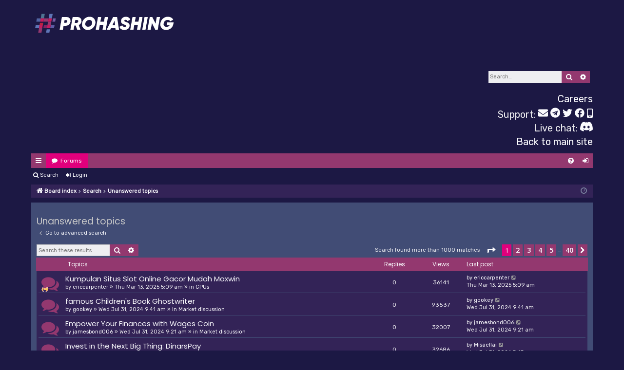

--- FILE ---
content_type: text/html; charset=UTF-8
request_url: https://forums.prohashing.com/search.php?search_id=unanswered&sid=1e56f9d261c9bbb1336aff4f830819ae
body_size: 13183
content:
<!DOCTYPE html>
<html dir="ltr" lang="en-gb">
<head>
	<meta charset="utf-8" />
	<meta http-equiv="X-UA-Compatible" content="IE=edge" />
	<meta name="viewport" content="width=device-width, initial-scale=1" />
	
	<title>Prohashing Mining Pool Forums - Unanswered topics</title>

	


		<link rel="alternate" type="application/atom+xml" title="Feed - Prohashing Mining Pool Forums" href="/feed?sid=033bbe98d4999ce6d6200e4b98bd0ff3">			<link rel="alternate" type="application/atom+xml" title="Feed - New Topics" href="/feed/topics?sid=033bbe98d4999ce6d6200e4b98bd0ff3">	<link rel="alternate" type="application/atom+xml" title="Feed - Active Topics" href="/feed/topics_active?sid=033bbe98d4999ce6d6200e4b98bd0ff3">				
	
		<script>
		WebFontConfig = {
			google: {
				families: ['Open+Sans:300,300i,400,400i,600,600i,700,700i,800,800i&subset=cyrillic,cyrillic-ext,greek,greek-ext,latin-ext,vietnamese']
			}
		};

		(function(d) {
			var wf = d.createElement('script'), s = d.scripts[0];
			wf.src = 'https://ajax.googleapis.com/ajax/libs/webfont/1.6.26/webfont.js';
			wf.defer = true;
			s.parentNode.insertBefore(wf, s);
		})(document);
	</script>
	
	<link rel="preload" as="style" href="https://maxcdn.bootstrapcdn.com/font-awesome/4.7.0/css/font-awesome.min.css" onload="this.onload=null;this.rel='stylesheet'">
	<noscript><link rel="stylesheet" href="https://maxcdn.bootstrapcdn.com/font-awesome/4.7.0/css/font-awesome.min.css"></noscript>

	<link href="./styles/prohashing/theme/stylesheet.css?assets_version=290" rel="stylesheet">

	
	
	
	<!--[if lte IE 9]>
	<link href="./styles/prohashing/theme/tweaks.css?assets_version=290" rel="stylesheet">
	<![endif]-->

		
	<link href="./ext/alfredoramos/lazyload/styles/all/theme/css/common.css?assets_version=290" rel="stylesheet" media="screen">
<link href="./ext/primehalo/primelinks/styles/all/theme/prime_links.css?assets_version=290" rel="stylesheet" media="screen">


						<script>
			(function(i,s,o,g,r,a,m){i['GoogleAnalyticsObject']=r;i[r]=i[r]||function(){
			(i[r].q=i[r].q||[]).push(arguments)},i[r].l=1*new Date();a=s.createElement(o),
			m=s.getElementsByTagName(o)[0];a.async=1;a.src=g;m.parentNode.insertBefore(a,m)
			})(window,document,'script','//www.google-analytics.com/analytics.js','ga');

			ga('create', 'UA-7556077-10', 'auto');
									ga('send', 'pageview');
		</script>
	
	<script defer src="https://cdnjs.cloudflare.com/ajax/libs/autobahn/20.9.2/autobahn.min.js" integrity="sha512-wLzEpAfAcoLHwRhaD+wEMEMSdqzjyl62fEsVoEjjJh7+uoLtUykY4eEYHaoQW3yHBOSnYEy3aziXeQ72rUBa9g=="
			crossorigin="anonymous" referrerpolicy="no-referrer" onload="autobahnReady();"></script>

	<script type="text/javascript">
		var wampConnection;
		var wampUser = 'web';
		var wampPassword = 'web';
		var liveData = {};
		var subscriptions_count = 0;

		//This information is hardcoded here because we don't want to create a REST call to obtain database connection information just to get
		//this lookup data.  TODO: change this later.
		var baseUnits = {'X11' : {'magnitude': 'GH', 'multiplier' : 1000.0, 'abbreviation' : 'H', 'isRate' : true},
			'X13' : {'magnitude': 'MH', 'multiplier' : 1.0, 'abbreviation' : 'H', 'isRate' : true},
			'X17' : {'magnitude': 'MH', 'multiplier' : 1.0, 'abbreviation' : 'H', 'isRate' : true},
			'X16Rv2' : {'magnitude': 'MH', 'multiplier' : 1.0, 'abbreviation' : 'H', 'isRate' : true},
			'Scrypt' : {'magnitude': 'MH', 'multiplier' : 1.0, 'abbreviation' : 'H', 'isRate' : true},
			'Equihash' : {'magnitude': 'KS', 'multiplier' : 0.001, 'abbreviation' : 'S', 'isRate' : true},
			'Equihash-144_5' : {'magnitude': 'S', 'multiplier' : 0.000001, 'abbreviation' : 'S', 'isRate' : true},
			'SHA-256' : {'magnitude': 'TH', 'multiplier' : 1000000.0, 'abbreviation' : 'H', 'isRate' : true},
			'Lyra2REv2' : {'magnitude': 'MH', 'multiplier' : 1.0, 'abbreviation' : 'H', 'isRate' : true},
			'Lyra2REv3' : {'magnitude': 'MH', 'multiplier' : 1.0, 'abbreviation' : 'H', 'isRate' : true},
			'Neoscrypt' : {'magnitude': 'MH', 'multiplier' : 1.0, 'abbreviation' : 'H', 'isRate' : true},
			'Ethash' : {'magnitude': 'MH', 'multiplier' : 1.0, 'abbreviation' : 'H', 'isRate' : true},
			'Ethash-LowMemory' : {'magnitude': 'MH', 'multiplier' : 1.0, 'abbreviation' : 'H', 'isRate' : true},
			'Etchash' : {'magnitude': 'MH', 'multiplier' : 1.0, 'abbreviation' : 'H', 'isRate' : true},
			'Quark' : {'magnitude': 'MH', 'multiplier' : 1.0, 'abbreviation' : 'H', 'isRate' : true},
			'CryptonightV8' : {'magnitude': 'KH', 'multiplier' : 0.001, 'abbreviation' : 'H', 'isRate' : true},
			'Cryptonight' : {'magnitude': 'KH', 'multiplier' : 0.001, 'abbreviation' : 'H', 'isRate' : true},
			'CryptonightR' : {'magnitude': 'KH', 'multiplier' : 0.001, 'abbreviation' : 'H', 'isRate' : true},
			'RandomX' : {'magnitude': 'KH', 'multiplier' : 0.001, 'abbreviation' : 'H', 'isRate' : true},
			'Qubit' : {'magnitude': 'GH', 'multiplier' : 1000.0, 'abbreviation' : 'H', 'isRate' : true},
			'Skein' : {'magnitude': 'GH', 'multiplier' : 1000.0, 'abbreviation' : 'H', 'isRate' : true},
			'Equihash-125_4' : {'magnitude': 'S', 'multiplier' : 0.000001, 'abbreviation' : 'S', 'isRate' : true},
			'MTP' : {'magnitude': 'MH', 'multiplier' : 1.0, 'abbreviation' : 'H', 'isRate' : true},
			'Odocrypt' : {'magnitude' : 'GH', 'multiplier': 1000.0, 'abbreviation' : 'H', 'isRate' : true},
			'KAWPOW' : {'magnitude' : 'MH', 'multiplier': 1.0, 'abbreviation' : 'H', 'isRate' : true},
			'Chia' : {'magnitude' : 'TB', 'multiplier': 1000000.0, 'abbreviation' : 'B', 'isRate' : false},
			'GhostRider' : {'magnitude' : 'KH', 'multiplier' : 0.001, 'abbreviation' : 'H', 'isRate' : true},
		        'kHeavyHash' : {'magnitude' : 'MH', 'multiplier' : 1.0, 'abbreviation' : 'H', 'isRate' : true},
                        'Octopus' : {'magnitude' : 'MH', 'multiplier' : 1.0, 'abbreviation' : 'H', 'isRate' : true},
		        'Autolykos' : {'magnitude' : 'MH', 'multiplier' : 1000000.0, 'abbreviation' : 'H', 'isRate' : true}
		};


		function onChallenge(wampSession, method, extra) {
			console.log("Challenge received.");
			if (method == 'wampcra') {
				return autobahn.auth_cra.sign(wampPassword, extra.challenge);
			}
		};

		function connectionOpen(session, details) {
			console.log("WAMP connection open.");
			session.call('f_all_profitability_updates').then(initialProfitabilityUpdatesReceived);
			session.call('f_all_general_updates').then(initialGeneralUpdatesReceived);
			session.subscribe('profitability_updates', onProfitabilityUpdate);
			session.subscribe('general_updates', onGeneralUpdate);
		};


		function autobahnReady() {
			wampConnection = new autobahn.Connection({
				url: 'wss://live.prohashing.com:443/ws',
				realm: 'mining',
				authmethods: ['wampcra'],
				authid: wampUser,
				onchallenge: onChallenge
			});
			wampConnection.onopen = connectionOpen;
			console.log("Connecting to wamp...");
			wampConnection.open();
		}

		function sortFunction(a, b) {
			return a.usd * (a.hashrate == null ? 0 : a.hashrate) < b.usd * (b.hashrate == null ? 0 : b.hashrate);  //Sorts highest to lowest
		};

		function modifyHtml() {
			var NUMBER_ALGORITHMS_TO_DISPLAY = 8;

			var html = '<span class="spanWorkers">Workers: ' + subscriptions_count + '</span><br />';
			var sortArray = [];
			for (var algName in liveData) {
				if (liveData[algName].usd != null) {
					liveData[algName].algName = algName;
					sortArray.push(liveData[algName]);
				}
			}

			sortArray.sort(sortFunction);
			for (var i = 0; i < (sortArray.length > NUMBER_ALGORITHMS_TO_DISPLAY ? NUMBER_ALGORITHMS_TO_DISPLAY : sortArray.length); i++) {
				try {
					html += '<span class="spanWorkers">' + sortArray[i].algName + ': ' + (sortArray[i].usd * 100.0 * baseUnits[sortArray[i].algName]['multiplier']).toFixed(3) + '&cent;/' + baseUnits[sortArray[i].algName]['magnitude'] + (baseUnits[sortArray[i].algName]['isRate'] ? '/s' : '') +'/day &middot; '
							+ (sortArray[i].btc * baseUnits[sortArray[i].algName]['multiplier']).toFixed(8) + ' BTC' + (sortArray[i].hashrate ? (' &middot; ' + formatHashrateSpaced(sortArray[i].hashrate) + baseUnits[sortArray[i].algName].abbreviation + (baseUnits[sortArray[i].algName]['isRate'] ? '/s' : '')) : '') + '</span><br />';
				}
				catch(err) {
					console.log(err);
					console.log(sortArray[i]);
				}
			}

			$('#liveStats').html(html.substring(0, html.length - 6));
		};

		function updateHeaderProfits(update) {
			for (var algId in update) {
				var updateItem = update[algId];
				var algName = updateItem['algorithm_name'];
				if (liveData[algName] === undefined) {
					liveData[algName] = {};
				}
				liveData[algName].btc = updateItem.btc;
				liveData[algName].usd = updateItem.usd;
			}
			modifyHtml();
		};

		function updateHeaderMiners(update) {
			for (var algName in update.total_hashrate_with_defaults) {
				var hashrate = update.total_hashrate_with_defaults[algName];
				if (hashrate == 0) {
					if (liveData[algName] !== undefined) {
						delete liveData[algName];
					}
				}
				else {
					if (liveData[algName] === undefined) {
						liveData[algName] = {};
					}
					liveData[algName].hashrate = hashrate;
				}
			}
			subscriptions_count = update.subscriptions_count;
			modifyHtml();
		};

		function onGeneralUpdate(updates) {
			updateHeaderMiners(updates[0]);
		};

		function initialGeneralUpdatesReceived(update) {
			updateHeaderMiners(update);
		};

		function onProfitabilityUpdate(updates) {
			updateHeaderProfits(updates[0]);
		};

		function initialProfitabilityUpdatesReceived(update) {
			updateHeaderProfits(update);
		};

		function formatHashrateSpaced(value) {
			if (value < 1000)
				return value.toFixed(3);
			else if (value >= 1000 && value < 1000000)
				return (value / 1000).toFixed(3) + " K";
			else if (value >= 1000000 && value < 1000000000)
				return (value / 1000000).toFixed(3) + " M";
			else if (value >= 1000000000 && value < 1000000000000)
				return (value / 1000000000).toFixed(3) + " G";
			else if (value >= 1000000000000 && value < 1000000000000000)
				return (value / 1000000000000).toFixed(3) + " T";
			else
				return (value / 1000000000000000).toFixed(3) + " P";
		};

	</script>
	<style>
		.spanWorkers {
			font-size: 1.5em !important;
		}
		#liveStats {
			height: 210px;
			max-height: 310px;
			overflow: hidden;
			color: #eeeef1;
		}
		.custom_header_link {
			color: #fbfbfe;
		}
		.custom_header_link a:hover {
			color: #e0007c;
		}
	</style>

</head>
<body id="phpbb" class="nojs notouch section-search ltr " data-online-text="Online">


	<a id="top" class="top-anchor" accesskey="t"></a>
	<div id="page-header" class="page-width">
		<div class="headerbar" role="banner">
						<div class="inner">
				<div id="site-description" class="site-description">
					<a id="logo" class="logo" href="./index.php?sid=033bbe98d4999ce6d6200e4b98bd0ff3" title="Board index">
						<div><img src="./styles/prohashing/theme/images/logo.svg" style="height: 75px; width: 100%; max-width: 475px;" /></div>
					</a>
					<p class="sitename">Prohashing Mining Pool Forums</p>
					<p>The most trusted, professional, and profitable mining pool.</p>
					<p class="skiplink"><a href="#start_here">Skip to content</a></p>
				</div>

																				<div id="search-box" class="search-box search-header" role="search">
					<form action="./search.php?sid=033bbe98d4999ce6d6200e4b98bd0ff3" method="get" id="search">
						<fieldset>
							<input name="keywords" id="keywords" type="search" maxlength="128" title="Search for keywords" class="inputbox search tiny" size="20" value="" placeholder="Search…" />
							<button class="button button-search" type="submit" title="Search">
								<i class="icon fa-search fa-fw" aria-hidden="true"></i><span class="sr-only">Search</span>
							</button>
							<a href="./search.php?sid=033bbe98d4999ce6d6200e4b98bd0ff3" class="button button-search-end" title="Advanced search">
								<i class="icon fa-cog fa-fw" aria-hidden="true"></i><span class="sr-only">Advanced search</span>
							</a>
							<input type="hidden" name="sid" value="033bbe98d4999ce6d6200e4b98bd0ff3" />

						</fieldset>
					</form>
				</div>
								
				<div style="display: table; width: 100%; padding-bottom: 10px;">
					<div style="display: table-row;">
						<div style="display: table-cell;">
							<div id="liveStats"></div>
						</div>
						<div id="backlink" style="display: table-cell; text-align: right; vertical-align: bottom;">
							<div style="font-size: 20px; margin-bottom: 4px; vertical-align: middle;">
								<a href="https://prohashing.com/about/careers">Careers</a>
							</div>
							<div style="font-size: 20px; vertical-align: middle;">
								Support:
								<a href="/cdn-cgi/l/email-protection#d6beb3baa696a6a4b9beb7a5bebfb8b1f8b5b9bb" class="custom_header_link"><svg role="img" aria-hidden="true" style="width: 20px;" focusable="false" data-prefix="fas" data-icon="envelope" class="svg-inline--fa fa-envelope fa-w-16" xmlns="http://www.w3.org/2000/svg" viewBox="0 0 512 512"><path fill="currentColor" d="M502.3 190.8c3.9-3.1 9.7-.2 9.7 4.7V400c0 26.5-21.5 48-48 48H48c-26.5 0-48-21.5-48-48V195.6c0-5 5.7-7.8 9.7-4.7 22.4 17.4 52.1 39.5 154.1 113.6 21.1 15.4 56.7 47.8 92.2 47.6 35.7.3 72-32.8 92.3-47.6 102-74.1 131.6-96.3 154-113.7zM256 320c23.2.4 56.6-29.2 73.4-41.4 132.7-96.3 142.8-104.7 173.4-128.7 5.8-4.5 9.2-11.5 9.2-18.9v-19c0-26.5-21.5-48-48-48H48C21.5 64 0 85.5 0 112v19c0 7.4 3.4 14.3 9.2 18.9 30.6 23.9 40.7 32.4 173.4 128.7 16.8 12.2 50.2 41.8 73.4 41.4z"></path></svg></a>
								<a href="https://t.me/ProhashingTelegramSupportBot" class="custom_header_link"><svg role="img" style="width: 20px;" aria-hidden="true" focusable="false" data-prefix="fab" data-icon="telegram" class="svg-inline--fa fa-telegram fa-w-16" xmlns="http://www.w3.org/2000/svg" viewBox="0 0 496 512"><path fill="currentColor" d="M248 8C111 8 0 119 0 256s111 248 248 248 248-111 248-248S385 8 248 8zm121.8 169.9l-40.7 191.8c-3 13.6-11.1 16.9-22.4 10.5l-62-45.7-29.9 28.8c-3.3 3.3-6.1 6.1-12.5 6.1l4.4-63.1 114.9-103.8c5-4.4-1.1-6.9-7.7-2.5l-142 89.4-61.2-19.1c-13.3-4.2-13.6-13.3 2.8-19.7l239.1-92.2c11.1-4 20.8 2.7 17.2 19.5z"></path></svg></a>
								<a href="https://twitter.com/messages/compose?recipient_id=2476252142" class="custom_header_link"><svg role="img" style="width: 20px;" aria-hidden="true" focusable="false" data-prefix="fab" data-icon="twitter" class="svg-inline--fa fa-twitter fa-w-16" xmlns="http://www.w3.org/2000/svg" viewBox="0 0 512 512"><path fill="currentColor" d="M459.37 151.716c.325 4.548.325 9.097.325 13.645 0 138.72-105.583 298.558-298.558 298.558-59.452 0-114.68-17.219-161.137-47.106 8.447.974 16.568 1.299 25.34 1.299 49.055 0 94.213-16.568 130.274-44.832-46.132-.975-84.792-31.188-98.112-72.772 6.498.974 12.995 1.624 19.818 1.624 9.421 0 18.843-1.3 27.614-3.573-48.081-9.747-84.143-51.98-84.143-102.985v-1.299c13.969 7.797 30.214 12.67 47.431 13.319-28.264-18.843-46.781-51.005-46.781-87.391 0-19.492 5.197-37.36 14.294-52.954 51.655 63.675 129.3 105.258 216.365 109.807-1.624-7.797-2.599-15.918-2.599-24.04 0-57.828 46.782-104.934 104.934-104.934 30.213 0 57.502 12.67 76.67 33.137 23.715-4.548 46.456-13.32 66.599-25.34-7.798 24.366-24.366 44.833-46.132 57.827 21.117-2.273 41.584-8.122 60.426-16.243-14.292 20.791-32.161 39.308-52.628 54.253z"></path></svg></a>
								<a href="https://m.me/prohashing" class="custom_header_link"><svg role="img" aria-hidden="true" style="width: 20px;" focusable="false" data-prefix="fab" data-icon="facebook" class="svg-inline--fa fa-facebook fa-w-16" xmlns="http://www.w3.org/2000/svg" viewBox="0 0 512 512"><path fill="currentColor" d="M504 256C504 119 393 8 256 8S8 119 8 256c0 123.78 90.69 226.38 209.25 245V327.69h-63V256h63v-54.64c0-62.15 37-96.48 93.67-96.48 27.14 0 55.52 4.84 55.52 4.84v61h-31.28c-30.8 0-40.41 19.12-40.41 38.73V256h68.78l-11 71.69h-57.78V501C413.31 482.38 504 379.78 504 256z"></path></svg></a>
								<a href="tel:+18889014274" class="custom_header_link"><svg role="img" style="width: 12px;" aria-hidden="true" focusable="false" data-prefix="fas" data-icon="mobile-alt" class="svg-inline--fa fa-mobile-alt fa-w-10" xmlns="http://www.w3.org/2000/svg" viewBox="0 0 320 512"><path fill="currentColor" d="M272 0H48C21.5 0 0 21.5 0 48v416c0 26.5 21.5 48 48 48h224c26.5 0 48-21.5 48-48V48c0-26.5-21.5-48-48-48zM160 480c-17.7 0-32-14.3-32-32s14.3-32 32-32 32 14.3 32 32-14.3 32-32 32zm112-108c0 6.6-5.4 12-12 12H60c-6.6 0-12-5.4-12-12V60c0-6.6 5.4-12 12-12h200c6.6 0 12 5.4 12 12v312z"></path></svg></a>
							</div>
							<div style="font-size: 20px; vertical-align: middle;">
								Live chat:
								<a href="https://discord.gg/YcXQnHEyjT" target="_blank" class="custom_header_link">
									<svg width="26" height="20" viewBox="0 0 71 55" fill="none" xmlns="http://www.w3.org/2000/svg">
										<g clip-path="url(#clip0)">
											<path d="M60.1045 4.8978C55.5792 2.8214 50.7265 1.2916 45.6527 0.41542C45.5603 0.39851 45.468 0.440769 45.4204 0.525289C44.7963 1.6353 44.105 3.0834 43.6209 4.2216C38.1637 3.4046 32.7345 3.4046 27.3892 4.2216C26.905 3.0581 26.1886 1.6353 25.5617 0.525289C25.5141 0.443589 25.4218 0.40133 25.3294 0.41542C20.2584 1.2888 15.4057 2.8186 10.8776 4.8978C10.8384 4.9147 10.8048 4.9429 10.7825 4.9795C1.57795 18.7309 -0.943561 32.1443 0.293408 45.3914C0.299005 45.4562 0.335386 45.5182 0.385761 45.5576C6.45866 50.0174 12.3413 52.7249 18.1147 54.5195C18.2071 54.5477 18.305 54.5139 18.3638 54.4378C19.7295 52.5728 20.9469 50.6063 21.9907 48.5383C22.0523 48.4172 21.9935 48.2735 21.8676 48.2256C19.9366 47.4931 18.0979 46.6 16.3292 45.5858C16.1893 45.5041 16.1781 45.304 16.3068 45.2082C16.679 44.9293 17.0513 44.6391 17.4067 44.3461C17.471 44.2926 17.5606 44.2813 17.6362 44.3151C29.2558 49.6202 41.8354 49.6202 53.3179 44.3151C53.3935 44.2785 53.4831 44.2898 53.5502 44.3433C53.9057 44.6363 54.2779 44.9293 54.6529 45.2082C54.7816 45.304 54.7732 45.5041 54.6333 45.5858C52.8646 46.6197 51.0259 47.4931 49.0921 48.2228C48.9662 48.2707 48.9102 48.4172 48.9718 48.5383C50.038 50.6034 51.2554 52.5699 52.5959 54.435C52.6519 54.5139 52.7526 54.5477 52.845 54.5195C58.6464 52.7249 64.529 50.0174 70.6019 45.5576C70.6551 45.5182 70.6887 45.459 70.6943 45.3942C72.1747 30.0791 68.2147 16.7757 60.1968 4.9823C60.1772 4.9429 60.1437 4.9147 60.1045 4.8978ZM23.7259 37.3253C20.2276 37.3253 17.3451 34.1136 17.3451 30.1693C17.3451 26.225 20.1717 23.0133 23.7259 23.0133C27.308 23.0133 30.1626 26.2532 30.1066 30.1693C30.1066 34.1136 27.28 37.3253 23.7259 37.3253ZM47.3178 37.3253C43.8196 37.3253 40.9371 34.1136 40.9371 30.1693C40.9371 26.225 43.7636 23.0133 47.3178 23.0133C50.9 23.0133 53.7545 26.2532 53.6986 30.1693C53.6986 34.1136 50.9 37.3253 47.3178 37.3253Z" fill="#fbfbfe" />
										</g>
										<defs>
											<clipPath id="clip0">
												<rect width="71" height="55" fill="#fbfbfe"/>
											</clipPath>
										</defs>
										<script data-cfasync="false" src="/cdn-cgi/scripts/5c5dd728/cloudflare-static/email-decode.min.js"></script><script xmlns=""/>
									</svg>
								</a>
							</div>
							<div style="font-size: 20px; vertical-align: middle;"><a target="_blank" href="https://prohashing.com">
								Back to main site</a>
							</div>
						</div>
					</div>
				</div>
				
			</div>
					</div>

		
						


<div class="navbar tabbed not-static" role="navigation">
	<div class="inner page-width">
		<div class="nav-tabs" data-current-page="search">
			<ul class="leftside">
				<li id="quick-links" class="quick-links tab responsive-menu dropdown-container">
					<a href="#" class="nav-link dropdown-trigger">Quick links</a>
					<div class="dropdown">
						<div class="pointer"><div class="pointer-inner"></div></div>
						<ul class="dropdown-contents" role="menu">
								
			<li class="separator"></li>
													<li>
								<a href="./search.php?search_id=unanswered&amp;sid=033bbe98d4999ce6d6200e4b98bd0ff3" role="menuitem">
									<i class="icon fa-file-o fa-fw icon-gray" aria-hidden="true"></i><span>Unanswered topics</span>
								</a>
							</li>
							<li>
								<a href="./search.php?search_id=active_topics&amp;sid=033bbe98d4999ce6d6200e4b98bd0ff3" role="menuitem">
									<i class="icon fa-file-o fa-fw icon-blue" aria-hidden="true"></i><span>Active topics</span>
								</a>
							</li>
							<li class="separator"></li>
							<li>
								<a href="./search.php?sid=033bbe98d4999ce6d6200e4b98bd0ff3" role="menuitem">
									<i class="icon fa-search fa-fw" aria-hidden="true"></i><span>Search</span>
								</a>
							</li>
	
													</ul>
					</div>
				</li>
												<li class="tab forums selected" data-responsive-class="small-icon icon-forums">
					<a class="nav-link" href="./index.php?sid=033bbe98d4999ce6d6200e4b98bd0ff3">Forums</a>
				</li>
											</ul>
			<ul class="rightside" role="menu">
								<li class="tab faq" data-select-match="faq" data-responsive-class="small-icon icon-faq">
					<a class="nav-link" href="/help/faq?sid=033bbe98d4999ce6d6200e4b98bd0ff3" rel="help" title="Frequently Asked Questions" role="menuitem">
						<i class="icon fa-question-circle fa-fw" aria-hidden="true"></i><span>FAQ</span>
					</a>
				</li>
																									<li class="tab login"  data-skip-responsive="true" data-select-match="login"><a class="nav-link" href="./ucp.php?mode=login&amp;redirect=search.php%3Fsearch_id%3Dunanswered&amp;sid=033bbe98d4999ce6d6200e4b98bd0ff3" title="Login" accesskey="x" role="menuitem">Login</a></li>
																	</ul>
		</div>
	</div>
</div>

<div class="navbar secondary">
	<ul role="menubar">
											<li class="small-icon icon-search"><a href="./search.php?sid=033bbe98d4999ce6d6200e4b98bd0ff3">Search</a></li>
														<li class="small-icon icon-login"><a href="./ucp.php?mode=login&amp;redirect=search.php%3Fsearch_id%3Dunanswered&amp;sid=033bbe98d4999ce6d6200e4b98bd0ff3" title="Login">Login</a></li>
									
			</ul>
</div>

<div class="navbar" style="margin-bottom: 10px;">
	<ul id="nav-breadcrumbs" class="nav-breadcrumbs linklist navlinks" role="menubar">
				
		
		<li class="breadcrumbs" itemscope itemtype="https://schema.org/BreadcrumbList">

			
						<span class="crumb" itemtype="https://schema.org/ListItem" itemprop="itemListElement" itemscope><a itemprop="item" href="./index.php?sid=033bbe98d4999ce6d6200e4b98bd0ff3" accesskey="h" data-navbar-reference="index"><i class="icon fa-home fa-fw"></i><span itemprop="name">Board index</span></a><meta itemprop="position" content="1" /></span>

									
						<span class="crumb" itemtype="https://schema.org/ListItem" itemprop="itemListElement" itemscope><a itemprop="item" href="./search.php?sid=033bbe98d4999ce6d6200e4b98bd0ff3"><span itemprop="name">Search</span></a><meta itemprop="position" content="2" /></span>
												
						<span class="crumb" itemtype="https://schema.org/ListItem" itemprop="itemListElement" itemscope><a itemprop="item" href="./search.php?search_id=unanswered&amp;sid=033bbe98d4999ce6d6200e4b98bd0ff3"><span itemprop="name">Unanswered topics</span></a><meta itemprop="position" content="3" /></span>
						
					</li>

		
				<li class="rightside responsive-search">
			<a href="./search.php?sid=033bbe98d4999ce6d6200e4b98bd0ff3" title="View the advanced search options" role="menuitem">
				<i class="icon fa-search fa-fw" aria-hidden="true"></i><span class="sr-only">Search</span>
			</a>
		</li>
		
		<li class="rightside dropdown-container icon-only">
			<a href="#" class="dropdown-trigger time" title="It is currently Tue Jan 27, 2026 7:14 am"><i class="fa fa-clock-o"></i></a>
			<div class="dropdown">
				<div class="pointer"><div class="pointer-inner"></div></div>
				<ul class="dropdown-contents">
					<li>It is currently Tue Jan 27, 2026 7:14 am</li>
					<li>All times are <span title="America/New York">UTC-05:00</span></li>
				</ul>
			</div>
		</li>
	</ul>
</div>
		</div>

				<div id="wrap" class="page-width">
			
			
			<a id="start_here" class="top-anchor"></a>
			<div id="page-body" class="page-body" role="main">
				
				
				

<h2 class="searchresults-title">Unanswered topics</h2>

	<p class="advanced-search-link">
		<a class="arrow-left" href="./search.php?sid=033bbe98d4999ce6d6200e4b98bd0ff3" title="Advanced search">
			<i class="icon fa-angle-left fa-fw icon-black" aria-hidden="true"></i><span>Go to advanced search</span>
		</a>
	</p>


	<div class="action-bar bar-top">

			<div class="search-box" role="search">
			<form method="post" action="./search.php?st=0&amp;sk=t&amp;sd=d&amp;sr=topics&amp;sid=033bbe98d4999ce6d6200e4b98bd0ff3&amp;search_id=unanswered">
			<fieldset>
				<input class="inputbox search tiny" type="search" name="add_keywords" id="add_keywords" value="" placeholder="Search these results" />
				<button class="button button-search" type="submit" title="Search">
					<i class="icon fa-search fa-fw" aria-hidden="true"></i><span class="sr-only">Search</span>
				</button>
				<a href="./search.php?sid=033bbe98d4999ce6d6200e4b98bd0ff3" class="button button-search-end" title="Advanced search">
					<i class="icon fa-cog fa-fw" aria-hidden="true"></i><span class="sr-only">Advanced search</span>
				</a>
			</fieldset>
			</form>
		</div>
	
		
		<div class="pagination">
						Search found more than 1000 matches
							<ul>
	<li class="dropdown-container dropdown-button-control dropdown-page-jump page-jump">
		<a class="button button-icon-only dropdown-trigger" href="#" title="Click to jump to page…" role="button"><i class="icon fa-level-down fa-rotate-270" aria-hidden="true"></i><span class="sr-only">Page <strong>1</strong> of <strong>40</strong></span></a>
		<div class="dropdown">
			<div class="pointer"><div class="pointer-inner"></div></div>
			<ul class="dropdown-contents">
				<li>Jump to page:</li>
				<li class="page-jump-form">
					<input type="number" name="page-number" min="1" max="999999" title="Enter the page number you wish to go to" class="inputbox tiny" data-per-page="25" data-base-url=".&#x2F;search.php&#x3F;st&#x3D;0&amp;amp&#x3B;sk&#x3D;t&amp;amp&#x3B;sd&#x3D;d&amp;amp&#x3B;sr&#x3D;topics&amp;amp&#x3B;sid&#x3D;033bbe98d4999ce6d6200e4b98bd0ff3&amp;amp&#x3B;search_id&#x3D;unanswered" data-start-name="start" />
					<input class="button2" value="Go" type="button" />
				</li>
			</ul>
		</div>
	</li>
		<li class="active"><span>1</span></li>
				<li><a class="button" href="./search.php?st=0&amp;sk=t&amp;sd=d&amp;sr=topics&amp;sid=033bbe98d4999ce6d6200e4b98bd0ff3&amp;search_id=unanswered&amp;start=25" role="button">2</a></li>
				<li><a class="button" href="./search.php?st=0&amp;sk=t&amp;sd=d&amp;sr=topics&amp;sid=033bbe98d4999ce6d6200e4b98bd0ff3&amp;search_id=unanswered&amp;start=50" role="button">3</a></li>
				<li><a class="button" href="./search.php?st=0&amp;sk=t&amp;sd=d&amp;sr=topics&amp;sid=033bbe98d4999ce6d6200e4b98bd0ff3&amp;search_id=unanswered&amp;start=75" role="button">4</a></li>
				<li><a class="button" href="./search.php?st=0&amp;sk=t&amp;sd=d&amp;sr=topics&amp;sid=033bbe98d4999ce6d6200e4b98bd0ff3&amp;search_id=unanswered&amp;start=100" role="button">5</a></li>
			<li class="ellipsis" role="separator"><span>…</span></li>
				<li><a class="button" href="./search.php?st=0&amp;sk=t&amp;sd=d&amp;sr=topics&amp;sid=033bbe98d4999ce6d6200e4b98bd0ff3&amp;search_id=unanswered&amp;start=975" role="button">40</a></li>
				<li class="arrow next"><a class="button button-icon-only" href="./search.php?st=0&amp;sk=t&amp;sd=d&amp;sr=topics&amp;sid=033bbe98d4999ce6d6200e4b98bd0ff3&amp;search_id=unanswered&amp;start=25" rel="next" role="button"><i class="icon fa-chevron-right fa-fw" aria-hidden="true"></i><span class="sr-only">Next</span></a></li>
	</ul>
					</div>
	</div>


		<div class="forumbg">

		<div class="inner">
		<ul class="topiclist">
			<li class="header">
				<dl class="row-item">
					<dt><div class="list-inner">Topics</div></dt>
					<dd class="posts">Replies</dd>
					<dd class="views">Views</dd>
					<dd class="lastpost"><span>Last post</span></dd>
				</dl>
			</li>
		</ul>
		<ul class="topiclist topics">

								<li class="row bg1">
				<dl class="row-item topic_read">
					<dt style="background-image: url(./images/icons/misc/fire.gif); background-repeat: no-repeat;" title="There are no new unread posts for this topic.">
												<div class="list-inner">
																					<a href="./viewtopic.php?t=9928&amp;sid=033bbe98d4999ce6d6200e4b98bd0ff3" class="topictitle">Kumpulan Situs Slot Online Gacor Mudah Maxwin</a>
																												<br />
							
															<div class="responsive-show" style="display: none;">
									Last post by <a href="./memberlist.php?mode=viewprofile&amp;u=10409&amp;sid=033bbe98d4999ce6d6200e4b98bd0ff3" class="username">ericcarpenter</a> &laquo; <a href="./viewtopic.php?p=35353&amp;sid=033bbe98d4999ce6d6200e4b98bd0ff3#p35353" title="Go to last post">Thu Mar 13, 2025 5:09 am</a>
									<br />Posted in <a href="./viewforum.php?f=34&amp;sid=033bbe98d4999ce6d6200e4b98bd0ff3">CPUs</a>
								</div>
														
							<div class="responsive-hide left-box">
																								by <a href="./memberlist.php?mode=viewprofile&amp;u=10409&amp;sid=033bbe98d4999ce6d6200e4b98bd0ff3" class="username">ericcarpenter</a> &raquo; Thu Mar 13, 2025 5:09 am &raquo; in <a href="./viewforum.php?f=34&amp;sid=033bbe98d4999ce6d6200e4b98bd0ff3">CPUs</a>
							</div>

							
													</div>
					</dt>
					<dd class="posts">0 <dfn>Replies</dfn></dd>
					<dd class="views">36141 <dfn>Views</dfn></dd>
					<dd class="lastpost">
						<span><dfn>Last post </dfn>by <a href="./memberlist.php?mode=viewprofile&amp;u=10409&amp;sid=033bbe98d4999ce6d6200e4b98bd0ff3" class="username">ericcarpenter</a>															<a href="./viewtopic.php?p=35353&amp;sid=033bbe98d4999ce6d6200e4b98bd0ff3#p35353" title="Go to last post">
									<i class="icon fa-external-link-square fa-fw icon-lightgray icon-md" aria-hidden="true"></i><span class="sr-only"></span>
								</a>
														<br />Thu Mar 13, 2025 5:09 am
						</span>
					</dd>
				</dl>
			</li>
											<li class="row bg2">
				<dl class="row-item topic_read">
					<dt title="There are no new unread posts for this topic.">
												<div class="list-inner">
																					<a href="./viewtopic.php?t=9921&amp;sid=033bbe98d4999ce6d6200e4b98bd0ff3" class="topictitle">famous  Children's Book Ghostwriter</a>
																												<br />
							
															<div class="responsive-show" style="display: none;">
									Last post by <a href="./memberlist.php?mode=viewprofile&amp;u=10612&amp;sid=033bbe98d4999ce6d6200e4b98bd0ff3" class="username">gookey</a> &laquo; <a href="./viewtopic.php?p=35337&amp;sid=033bbe98d4999ce6d6200e4b98bd0ff3#p35337" title="Go to last post">Wed Jul 31, 2024 9:41 am</a>
									<br />Posted in <a href="./viewforum.php?f=26&amp;sid=033bbe98d4999ce6d6200e4b98bd0ff3">Market discussion</a>
								</div>
														
							<div class="responsive-hide left-box">
																								by <a href="./memberlist.php?mode=viewprofile&amp;u=10612&amp;sid=033bbe98d4999ce6d6200e4b98bd0ff3" class="username">gookey</a> &raquo; Wed Jul 31, 2024 9:41 am &raquo; in <a href="./viewforum.php?f=26&amp;sid=033bbe98d4999ce6d6200e4b98bd0ff3">Market discussion</a>
							</div>

							
													</div>
					</dt>
					<dd class="posts">0 <dfn>Replies</dfn></dd>
					<dd class="views">93537 <dfn>Views</dfn></dd>
					<dd class="lastpost">
						<span><dfn>Last post </dfn>by <a href="./memberlist.php?mode=viewprofile&amp;u=10612&amp;sid=033bbe98d4999ce6d6200e4b98bd0ff3" class="username">gookey</a>															<a href="./viewtopic.php?p=35337&amp;sid=033bbe98d4999ce6d6200e4b98bd0ff3#p35337" title="Go to last post">
									<i class="icon fa-external-link-square fa-fw icon-lightgray icon-md" aria-hidden="true"></i><span class="sr-only"></span>
								</a>
														<br />Wed Jul 31, 2024 9:41 am
						</span>
					</dd>
				</dl>
			</li>
											<li class="row bg1">
				<dl class="row-item topic_read">
					<dt title="There are no new unread posts for this topic.">
												<div class="list-inner">
																					<a href="./viewtopic.php?t=9920&amp;sid=033bbe98d4999ce6d6200e4b98bd0ff3" class="topictitle">Empower Your Finances with Wages Coin</a>
																												<br />
							
															<div class="responsive-show" style="display: none;">
									Last post by <a href="./memberlist.php?mode=viewprofile&amp;u=10553&amp;sid=033bbe98d4999ce6d6200e4b98bd0ff3" class="username">jamesbond006</a> &laquo; <a href="./viewtopic.php?p=35336&amp;sid=033bbe98d4999ce6d6200e4b98bd0ff3#p35336" title="Go to last post">Wed Jul 31, 2024 9:21 am</a>
									<br />Posted in <a href="./viewforum.php?f=26&amp;sid=033bbe98d4999ce6d6200e4b98bd0ff3">Market discussion</a>
								</div>
														
							<div class="responsive-hide left-box">
																								by <a href="./memberlist.php?mode=viewprofile&amp;u=10553&amp;sid=033bbe98d4999ce6d6200e4b98bd0ff3" class="username">jamesbond006</a> &raquo; Wed Jul 31, 2024 9:21 am &raquo; in <a href="./viewforum.php?f=26&amp;sid=033bbe98d4999ce6d6200e4b98bd0ff3">Market discussion</a>
							</div>

							
													</div>
					</dt>
					<dd class="posts">0 <dfn>Replies</dfn></dd>
					<dd class="views">32007 <dfn>Views</dfn></dd>
					<dd class="lastpost">
						<span><dfn>Last post </dfn>by <a href="./memberlist.php?mode=viewprofile&amp;u=10553&amp;sid=033bbe98d4999ce6d6200e4b98bd0ff3" class="username">jamesbond006</a>															<a href="./viewtopic.php?p=35336&amp;sid=033bbe98d4999ce6d6200e4b98bd0ff3#p35336" title="Go to last post">
									<i class="icon fa-external-link-square fa-fw icon-lightgray icon-md" aria-hidden="true"></i><span class="sr-only"></span>
								</a>
														<br />Wed Jul 31, 2024 9:21 am
						</span>
					</dd>
				</dl>
			</li>
											<li class="row bg2">
				<dl class="row-item topic_read">
					<dt title="There are no new unread posts for this topic.">
												<div class="list-inner">
																					<a href="./viewtopic.php?t=9918&amp;sid=033bbe98d4999ce6d6200e4b98bd0ff3" class="topictitle">Invest in the Next Big Thing: DinarsPay</a>
																												<br />
							
															<div class="responsive-show" style="display: none;">
									Last post by <a href="./memberlist.php?mode=viewprofile&amp;u=10557&amp;sid=033bbe98d4999ce6d6200e4b98bd0ff3" class="username">Misaellai</a> &laquo; <a href="./viewtopic.php?p=35334&amp;sid=033bbe98d4999ce6d6200e4b98bd0ff3#p35334" title="Go to last post">Wed Jul 31, 2024 7:47 am</a>
									<br />Posted in <a href="./viewforum.php?f=26&amp;sid=033bbe98d4999ce6d6200e4b98bd0ff3">Market discussion</a>
								</div>
														
							<div class="responsive-hide left-box">
																								by <a href="./memberlist.php?mode=viewprofile&amp;u=10557&amp;sid=033bbe98d4999ce6d6200e4b98bd0ff3" class="username">Misaellai</a> &raquo; Wed Jul 31, 2024 7:47 am &raquo; in <a href="./viewforum.php?f=26&amp;sid=033bbe98d4999ce6d6200e4b98bd0ff3">Market discussion</a>
							</div>

							
													</div>
					</dt>
					<dd class="posts">0 <dfn>Replies</dfn></dd>
					<dd class="views">32686 <dfn>Views</dfn></dd>
					<dd class="lastpost">
						<span><dfn>Last post </dfn>by <a href="./memberlist.php?mode=viewprofile&amp;u=10557&amp;sid=033bbe98d4999ce6d6200e4b98bd0ff3" class="username">Misaellai</a>															<a href="./viewtopic.php?p=35334&amp;sid=033bbe98d4999ce6d6200e4b98bd0ff3#p35334" title="Go to last post">
									<i class="icon fa-external-link-square fa-fw icon-lightgray icon-md" aria-hidden="true"></i><span class="sr-only"></span>
								</a>
														<br />Wed Jul 31, 2024 7:47 am
						</span>
					</dd>
				</dl>
			</li>
											<li class="row bg1">
				<dl class="row-item topic_read">
					<dt title="There are no new unread posts for this topic.">
												<div class="list-inner">
																					<a href="./viewtopic.php?t=9916&amp;sid=033bbe98d4999ce6d6200e4b98bd0ff3" class="topictitle">Livescores</a>
																												<br />
							
															<div class="responsive-show" style="display: none;">
									Last post by <a href="./memberlist.php?mode=viewprofile&amp;u=10591&amp;sid=033bbe98d4999ce6d6200e4b98bd0ff3" class="username">soayh</a> &laquo; <a href="./viewtopic.php?p=35328&amp;sid=033bbe98d4999ce6d6200e4b98bd0ff3#p35328" title="Go to last post">Tue Jul 30, 2024 1:04 pm</a>
									<br />Posted in <a href="./viewforum.php?f=26&amp;sid=033bbe98d4999ce6d6200e4b98bd0ff3">Market discussion</a>
								</div>
														
							<div class="responsive-hide left-box">
																								by <a href="./memberlist.php?mode=viewprofile&amp;u=10591&amp;sid=033bbe98d4999ce6d6200e4b98bd0ff3" class="username">soayh</a> &raquo; Tue Jul 30, 2024 1:04 pm &raquo; in <a href="./viewforum.php?f=26&amp;sid=033bbe98d4999ce6d6200e4b98bd0ff3">Market discussion</a>
							</div>

							
													</div>
					</dt>
					<dd class="posts">0 <dfn>Replies</dfn></dd>
					<dd class="views">32710 <dfn>Views</dfn></dd>
					<dd class="lastpost">
						<span><dfn>Last post </dfn>by <a href="./memberlist.php?mode=viewprofile&amp;u=10591&amp;sid=033bbe98d4999ce6d6200e4b98bd0ff3" class="username">soayh</a>															<a href="./viewtopic.php?p=35328&amp;sid=033bbe98d4999ce6d6200e4b98bd0ff3#p35328" title="Go to last post">
									<i class="icon fa-external-link-square fa-fw icon-lightgray icon-md" aria-hidden="true"></i><span class="sr-only"></span>
								</a>
														<br />Tue Jul 30, 2024 1:04 pm
						</span>
					</dd>
				</dl>
			</li>
											<li class="row bg2">
				<dl class="row-item topic_read">
					<dt title="There are no new unread posts for this topic.">
												<div class="list-inner">
																					<a href="./viewtopic.php?t=9913&amp;sid=033bbe98d4999ce6d6200e4b98bd0ff3" class="topictitle">1Вин привлекает своим обширным выбором спортивных ставок</a>
																												<br />
							
															<div class="responsive-show" style="display: none;">
									Last post by <a href="./memberlist.php?mode=viewprofile&amp;u=10591&amp;sid=033bbe98d4999ce6d6200e4b98bd0ff3" class="username">soayh</a> &laquo; <a href="./viewtopic.php?p=35322&amp;sid=033bbe98d4999ce6d6200e4b98bd0ff3#p35322" title="Go to last post">Mon Jul 29, 2024 3:19 pm</a>
									<br />Posted in <a href="./viewforum.php?f=26&amp;sid=033bbe98d4999ce6d6200e4b98bd0ff3">Market discussion</a>
								</div>
														
							<div class="responsive-hide left-box">
																								by <a href="./memberlist.php?mode=viewprofile&amp;u=10591&amp;sid=033bbe98d4999ce6d6200e4b98bd0ff3" class="username">soayh</a> &raquo; Mon Jul 29, 2024 3:19 pm &raquo; in <a href="./viewforum.php?f=26&amp;sid=033bbe98d4999ce6d6200e4b98bd0ff3">Market discussion</a>
							</div>

							
													</div>
					</dt>
					<dd class="posts">0 <dfn>Replies</dfn></dd>
					<dd class="views">32207 <dfn>Views</dfn></dd>
					<dd class="lastpost">
						<span><dfn>Last post </dfn>by <a href="./memberlist.php?mode=viewprofile&amp;u=10591&amp;sid=033bbe98d4999ce6d6200e4b98bd0ff3" class="username">soayh</a>															<a href="./viewtopic.php?p=35322&amp;sid=033bbe98d4999ce6d6200e4b98bd0ff3#p35322" title="Go to last post">
									<i class="icon fa-external-link-square fa-fw icon-lightgray icon-md" aria-hidden="true"></i><span class="sr-only"></span>
								</a>
														<br />Mon Jul 29, 2024 3:19 pm
						</span>
					</dd>
				</dl>
			</li>
											<li class="row bg1">
				<dl class="row-item topic_read">
					<dt title="There are no new unread posts for this topic.">
												<div class="list-inner">
																					<a href="./viewtopic.php?t=9912&amp;sid=033bbe98d4999ce6d6200e4b98bd0ff3" class="topictitle">Exclusive Benefits Await Early WagesCoin Investors</a>
																												<br />
							
															<div class="responsive-show" style="display: none;">
									Last post by <a href="./memberlist.php?mode=viewprofile&amp;u=10553&amp;sid=033bbe98d4999ce6d6200e4b98bd0ff3" class="username">jamesbond006</a> &laquo; <a href="./viewtopic.php?p=35321&amp;sid=033bbe98d4999ce6d6200e4b98bd0ff3#p35321" title="Go to last post">Mon Jul 29, 2024 8:15 am</a>
									<br />Posted in <a href="./viewforum.php?f=26&amp;sid=033bbe98d4999ce6d6200e4b98bd0ff3">Market discussion</a>
								</div>
														
							<div class="responsive-hide left-box">
																								by <a href="./memberlist.php?mode=viewprofile&amp;u=10553&amp;sid=033bbe98d4999ce6d6200e4b98bd0ff3" class="username">jamesbond006</a> &raquo; Mon Jul 29, 2024 8:15 am &raquo; in <a href="./viewforum.php?f=26&amp;sid=033bbe98d4999ce6d6200e4b98bd0ff3">Market discussion</a>
							</div>

							
													</div>
					</dt>
					<dd class="posts">0 <dfn>Replies</dfn></dd>
					<dd class="views">31831 <dfn>Views</dfn></dd>
					<dd class="lastpost">
						<span><dfn>Last post </dfn>by <a href="./memberlist.php?mode=viewprofile&amp;u=10553&amp;sid=033bbe98d4999ce6d6200e4b98bd0ff3" class="username">jamesbond006</a>															<a href="./viewtopic.php?p=35321&amp;sid=033bbe98d4999ce6d6200e4b98bd0ff3#p35321" title="Go to last post">
									<i class="icon fa-external-link-square fa-fw icon-lightgray icon-md" aria-hidden="true"></i><span class="sr-only"></span>
								</a>
														<br />Mon Jul 29, 2024 8:15 am
						</span>
					</dd>
				</dl>
			</li>
											<li class="row bg2">
				<dl class="row-item topic_read">
					<dt title="There are no new unread posts for this topic.">
												<div class="list-inner">
																					<a href="./viewtopic.php?t=9910&amp;sid=033bbe98d4999ce6d6200e4b98bd0ff3" class="topictitle">Join the DinarsPay ($DINARS) Presale: Bigger and Better!</a>
																												<br />
							
															<div class="responsive-show" style="display: none;">
									Last post by <a href="./memberlist.php?mode=viewprofile&amp;u=10557&amp;sid=033bbe98d4999ce6d6200e4b98bd0ff3" class="username">Misaellai</a> &laquo; <a href="./viewtopic.php?p=35319&amp;sid=033bbe98d4999ce6d6200e4b98bd0ff3#p35319" title="Go to last post">Mon Jul 29, 2024 6:20 am</a>
									<br />Posted in <a href="./viewforum.php?f=26&amp;sid=033bbe98d4999ce6d6200e4b98bd0ff3">Market discussion</a>
								</div>
														
							<div class="responsive-hide left-box">
																								by <a href="./memberlist.php?mode=viewprofile&amp;u=10557&amp;sid=033bbe98d4999ce6d6200e4b98bd0ff3" class="username">Misaellai</a> &raquo; Mon Jul 29, 2024 6:20 am &raquo; in <a href="./viewforum.php?f=26&amp;sid=033bbe98d4999ce6d6200e4b98bd0ff3">Market discussion</a>
							</div>

							
													</div>
					</dt>
					<dd class="posts">0 <dfn>Replies</dfn></dd>
					<dd class="views">31917 <dfn>Views</dfn></dd>
					<dd class="lastpost">
						<span><dfn>Last post </dfn>by <a href="./memberlist.php?mode=viewprofile&amp;u=10557&amp;sid=033bbe98d4999ce6d6200e4b98bd0ff3" class="username">Misaellai</a>															<a href="./viewtopic.php?p=35319&amp;sid=033bbe98d4999ce6d6200e4b98bd0ff3#p35319" title="Go to last post">
									<i class="icon fa-external-link-square fa-fw icon-lightgray icon-md" aria-hidden="true"></i><span class="sr-only"></span>
								</a>
														<br />Mon Jul 29, 2024 6:20 am
						</span>
					</dd>
				</dl>
			</li>
											<li class="row bg1">
				<dl class="row-item topic_read">
					<dt title="There are no new unread posts for this topic.">
												<div class="list-inner">
																					<a href="./viewtopic.php?t=9908&amp;sid=033bbe98d4999ce6d6200e4b98bd0ff3" class="topictitle">Hochzeit in Dänemark</a>
																												<br />
							
															<div class="responsive-show" style="display: none;">
									Last post by <a href="./memberlist.php?mode=viewprofile&amp;u=10591&amp;sid=033bbe98d4999ce6d6200e4b98bd0ff3" class="username">soayh</a> &laquo; <a href="./viewtopic.php?p=35312&amp;sid=033bbe98d4999ce6d6200e4b98bd0ff3#p35312" title="Go to last post">Sun Jul 28, 2024 2:54 pm</a>
									<br />Posted in <a href="./viewforum.php?f=26&amp;sid=033bbe98d4999ce6d6200e4b98bd0ff3">Market discussion</a>
								</div>
														
							<div class="responsive-hide left-box">
																								by <a href="./memberlist.php?mode=viewprofile&amp;u=10591&amp;sid=033bbe98d4999ce6d6200e4b98bd0ff3" class="username">soayh</a> &raquo; Sun Jul 28, 2024 2:54 pm &raquo; in <a href="./viewforum.php?f=26&amp;sid=033bbe98d4999ce6d6200e4b98bd0ff3">Market discussion</a>
							</div>

							
													</div>
					</dt>
					<dd class="posts">0 <dfn>Replies</dfn></dd>
					<dd class="views">31838 <dfn>Views</dfn></dd>
					<dd class="lastpost">
						<span><dfn>Last post </dfn>by <a href="./memberlist.php?mode=viewprofile&amp;u=10591&amp;sid=033bbe98d4999ce6d6200e4b98bd0ff3" class="username">soayh</a>															<a href="./viewtopic.php?p=35312&amp;sid=033bbe98d4999ce6d6200e4b98bd0ff3#p35312" title="Go to last post">
									<i class="icon fa-external-link-square fa-fw icon-lightgray icon-md" aria-hidden="true"></i><span class="sr-only"></span>
								</a>
														<br />Sun Jul 28, 2024 2:54 pm
						</span>
					</dd>
				</dl>
			</li>
											<li class="row bg2">
				<dl class="row-item topic_read">
					<dt title="There are no new unread posts for this topic.">
												<div class="list-inner">
																					<a href="./viewtopic.php?t=9906&amp;sid=033bbe98d4999ce6d6200e4b98bd0ff3" class="topictitle">Ugandan site of betting affiliate programs</a>
																												<br />
							
															<div class="responsive-show" style="display: none;">
									Last post by <a href="./memberlist.php?mode=viewprofile&amp;u=10591&amp;sid=033bbe98d4999ce6d6200e4b98bd0ff3" class="username">soayh</a> &laquo; <a href="./viewtopic.php?p=35310&amp;sid=033bbe98d4999ce6d6200e4b98bd0ff3#p35310" title="Go to last post">Sun Jul 28, 2024 9:15 am</a>
									<br />Posted in <a href="./viewforum.php?f=26&amp;sid=033bbe98d4999ce6d6200e4b98bd0ff3">Market discussion</a>
								</div>
														
							<div class="responsive-hide left-box">
																								by <a href="./memberlist.php?mode=viewprofile&amp;u=10591&amp;sid=033bbe98d4999ce6d6200e4b98bd0ff3" class="username">soayh</a> &raquo; Sun Jul 28, 2024 9:15 am &raquo; in <a href="./viewforum.php?f=26&amp;sid=033bbe98d4999ce6d6200e4b98bd0ff3">Market discussion</a>
							</div>

							
													</div>
					</dt>
					<dd class="posts">0 <dfn>Replies</dfn></dd>
					<dd class="views">31839 <dfn>Views</dfn></dd>
					<dd class="lastpost">
						<span><dfn>Last post </dfn>by <a href="./memberlist.php?mode=viewprofile&amp;u=10591&amp;sid=033bbe98d4999ce6d6200e4b98bd0ff3" class="username">soayh</a>															<a href="./viewtopic.php?p=35310&amp;sid=033bbe98d4999ce6d6200e4b98bd0ff3#p35310" title="Go to last post">
									<i class="icon fa-external-link-square fa-fw icon-lightgray icon-md" aria-hidden="true"></i><span class="sr-only"></span>
								</a>
														<br />Sun Jul 28, 2024 9:15 am
						</span>
					</dd>
				</dl>
			</li>
											<li class="row bg1">
				<dl class="row-item topic_read">
					<dt title="There are no new unread posts for this topic.">
												<div class="list-inner">
																					<a href="./viewtopic.php?t=9905&amp;sid=033bbe98d4999ce6d6200e4b98bd0ff3" class="topictitle">Descobri as apostas em FIFA no Paripesa e fiquei viciado</a>
																												<br />
							
															<div class="responsive-show" style="display: none;">
									Last post by <a href="./memberlist.php?mode=viewprofile&amp;u=10591&amp;sid=033bbe98d4999ce6d6200e4b98bd0ff3" class="username">soayh</a> &laquo; <a href="./viewtopic.php?p=35309&amp;sid=033bbe98d4999ce6d6200e4b98bd0ff3#p35309" title="Go to last post">Sun Jul 28, 2024 8:57 am</a>
									<br />Posted in <a href="./viewforum.php?f=26&amp;sid=033bbe98d4999ce6d6200e4b98bd0ff3">Market discussion</a>
								</div>
														
							<div class="responsive-hide left-box">
																								by <a href="./memberlist.php?mode=viewprofile&amp;u=10591&amp;sid=033bbe98d4999ce6d6200e4b98bd0ff3" class="username">soayh</a> &raquo; Sun Jul 28, 2024 8:57 am &raquo; in <a href="./viewforum.php?f=26&amp;sid=033bbe98d4999ce6d6200e4b98bd0ff3">Market discussion</a>
							</div>

							
													</div>
					</dt>
					<dd class="posts">0 <dfn>Replies</dfn></dd>
					<dd class="views">32498 <dfn>Views</dfn></dd>
					<dd class="lastpost">
						<span><dfn>Last post </dfn>by <a href="./memberlist.php?mode=viewprofile&amp;u=10591&amp;sid=033bbe98d4999ce6d6200e4b98bd0ff3" class="username">soayh</a>															<a href="./viewtopic.php?p=35309&amp;sid=033bbe98d4999ce6d6200e4b98bd0ff3#p35309" title="Go to last post">
									<i class="icon fa-external-link-square fa-fw icon-lightgray icon-md" aria-hidden="true"></i><span class="sr-only"></span>
								</a>
														<br />Sun Jul 28, 2024 8:57 am
						</span>
					</dd>
				</dl>
			</li>
											<li class="row bg2">
				<dl class="row-item topic_read">
					<dt title="There are no new unread posts for this topic.">
												<div class="list-inner">
																					<a href="./viewtopic.php?t=9901&amp;sid=033bbe98d4999ce6d6200e4b98bd0ff3" class="topictitle">RESULTS. sports betting</a>
																												<br />
							
															<div class="responsive-show" style="display: none;">
									Last post by <a href="./memberlist.php?mode=viewprofile&amp;u=10591&amp;sid=033bbe98d4999ce6d6200e4b98bd0ff3" class="username">soayh</a> &laquo; <a href="./viewtopic.php?p=35301&amp;sid=033bbe98d4999ce6d6200e4b98bd0ff3#p35301" title="Go to last post">Sat Jul 27, 2024 6:49 am</a>
									<br />Posted in <a href="./viewforum.php?f=26&amp;sid=033bbe98d4999ce6d6200e4b98bd0ff3">Market discussion</a>
								</div>
														
							<div class="responsive-hide left-box">
																								by <a href="./memberlist.php?mode=viewprofile&amp;u=10591&amp;sid=033bbe98d4999ce6d6200e4b98bd0ff3" class="username">soayh</a> &raquo; Sat Jul 27, 2024 6:49 am &raquo; in <a href="./viewforum.php?f=26&amp;sid=033bbe98d4999ce6d6200e4b98bd0ff3">Market discussion</a>
							</div>

							
													</div>
					</dt>
					<dd class="posts">0 <dfn>Replies</dfn></dd>
					<dd class="views">31614 <dfn>Views</dfn></dd>
					<dd class="lastpost">
						<span><dfn>Last post </dfn>by <a href="./memberlist.php?mode=viewprofile&amp;u=10591&amp;sid=033bbe98d4999ce6d6200e4b98bd0ff3" class="username">soayh</a>															<a href="./viewtopic.php?p=35301&amp;sid=033bbe98d4999ce6d6200e4b98bd0ff3#p35301" title="Go to last post">
									<i class="icon fa-external-link-square fa-fw icon-lightgray icon-md" aria-hidden="true"></i><span class="sr-only"></span>
								</a>
														<br />Sat Jul 27, 2024 6:49 am
						</span>
					</dd>
				</dl>
			</li>
											<li class="row bg1">
				<dl class="row-item topic_read">
					<dt title="There are no new unread posts for this topic.">
												<div class="list-inner">
																					<a href="./viewtopic.php?t=9900&amp;sid=033bbe98d4999ce6d6200e4b98bd0ff3" class="topictitle">Azscore, in betting in Africa</a>
																												<br />
							
															<div class="responsive-show" style="display: none;">
									Last post by <a href="./memberlist.php?mode=viewprofile&amp;u=10591&amp;sid=033bbe98d4999ce6d6200e4b98bd0ff3" class="username">soayh</a> &laquo; <a href="./viewtopic.php?p=35300&amp;sid=033bbe98d4999ce6d6200e4b98bd0ff3#p35300" title="Go to last post">Sat Jul 27, 2024 6:39 am</a>
									<br />Posted in <a href="./viewforum.php?f=26&amp;sid=033bbe98d4999ce6d6200e4b98bd0ff3">Market discussion</a>
								</div>
														
							<div class="responsive-hide left-box">
																								by <a href="./memberlist.php?mode=viewprofile&amp;u=10591&amp;sid=033bbe98d4999ce6d6200e4b98bd0ff3" class="username">soayh</a> &raquo; Sat Jul 27, 2024 6:39 am &raquo; in <a href="./viewforum.php?f=26&amp;sid=033bbe98d4999ce6d6200e4b98bd0ff3">Market discussion</a>
							</div>

							
													</div>
					</dt>
					<dd class="posts">0 <dfn>Replies</dfn></dd>
					<dd class="views">32864 <dfn>Views</dfn></dd>
					<dd class="lastpost">
						<span><dfn>Last post </dfn>by <a href="./memberlist.php?mode=viewprofile&amp;u=10591&amp;sid=033bbe98d4999ce6d6200e4b98bd0ff3" class="username">soayh</a>															<a href="./viewtopic.php?p=35300&amp;sid=033bbe98d4999ce6d6200e4b98bd0ff3#p35300" title="Go to last post">
									<i class="icon fa-external-link-square fa-fw icon-lightgray icon-md" aria-hidden="true"></i><span class="sr-only"></span>
								</a>
														<br />Sat Jul 27, 2024 6:39 am
						</span>
					</dd>
				</dl>
			</li>
											<li class="row bg2">
				<dl class="row-item topic_read">
					<dt title="There are no new unread posts for this topic.">
												<div class="list-inner">
																					<a href="./viewtopic.php?t=9889&amp;sid=033bbe98d4999ce6d6200e4b98bd0ff3" class="topictitle">Destiny 2 Reputation Bug Fixed, Bonus Weeks Incoming</a>
																												<br />
							
															<div class="responsive-show" style="display: none;">
									Last post by <a href="./memberlist.php?mode=viewprofile&amp;u=10592&amp;sid=033bbe98d4999ce6d6200e4b98bd0ff3" class="username">terrryasmbert</a> &laquo; <a href="./viewtopic.php?p=35286&amp;sid=033bbe98d4999ce6d6200e4b98bd0ff3#p35286" title="Go to last post">Thu Jul 25, 2024 5:25 pm</a>
									<br />Posted in <a href="./viewforum.php?f=38&amp;sid=033bbe98d4999ce6d6200e4b98bd0ff3">General Mining Topics</a>
								</div>
														
							<div class="responsive-hide left-box">
																								by <a href="./memberlist.php?mode=viewprofile&amp;u=10592&amp;sid=033bbe98d4999ce6d6200e4b98bd0ff3" class="username">terrryasmbert</a> &raquo; Thu Jul 25, 2024 5:25 pm &raquo; in <a href="./viewforum.php?f=38&amp;sid=033bbe98d4999ce6d6200e4b98bd0ff3">General Mining Topics</a>
							</div>

							
													</div>
					</dt>
					<dd class="posts">0 <dfn>Replies</dfn></dd>
					<dd class="views">58965 <dfn>Views</dfn></dd>
					<dd class="lastpost">
						<span><dfn>Last post </dfn>by <a href="./memberlist.php?mode=viewprofile&amp;u=10592&amp;sid=033bbe98d4999ce6d6200e4b98bd0ff3" class="username">terrryasmbert</a>															<a href="./viewtopic.php?p=35286&amp;sid=033bbe98d4999ce6d6200e4b98bd0ff3#p35286" title="Go to last post">
									<i class="icon fa-external-link-square fa-fw icon-lightgray icon-md" aria-hidden="true"></i><span class="sr-only"></span>
								</a>
														<br />Thu Jul 25, 2024 5:25 pm
						</span>
					</dd>
				</dl>
			</li>
											<li class="row bg1">
				<dl class="row-item topic_read">
					<dt title="There are no new unread posts for this topic.">
												<div class="list-inner">
																					<a href="./viewtopic.php?t=9888&amp;sid=033bbe98d4999ce6d6200e4b98bd0ff3" class="topictitle">Shadows of the Damned: Hella Remastered on Track for 2024 Release</a>
																												<br />
							
															<div class="responsive-show" style="display: none;">
									Last post by <a href="./memberlist.php?mode=viewprofile&amp;u=10592&amp;sid=033bbe98d4999ce6d6200e4b98bd0ff3" class="username">terrryasmbert</a> &laquo; <a href="./viewtopic.php?p=35285&amp;sid=033bbe98d4999ce6d6200e4b98bd0ff3#p35285" title="Go to last post">Thu Jul 25, 2024 5:23 pm</a>
									<br />Posted in <a href="./viewforum.php?f=38&amp;sid=033bbe98d4999ce6d6200e4b98bd0ff3">General Mining Topics</a>
								</div>
														
							<div class="responsive-hide left-box">
																								by <a href="./memberlist.php?mode=viewprofile&amp;u=10592&amp;sid=033bbe98d4999ce6d6200e4b98bd0ff3" class="username">terrryasmbert</a> &raquo; Thu Jul 25, 2024 5:23 pm &raquo; in <a href="./viewforum.php?f=38&amp;sid=033bbe98d4999ce6d6200e4b98bd0ff3">General Mining Topics</a>
							</div>

							
													</div>
					</dt>
					<dd class="posts">0 <dfn>Replies</dfn></dd>
					<dd class="views">42901 <dfn>Views</dfn></dd>
					<dd class="lastpost">
						<span><dfn>Last post </dfn>by <a href="./memberlist.php?mode=viewprofile&amp;u=10592&amp;sid=033bbe98d4999ce6d6200e4b98bd0ff3" class="username">terrryasmbert</a>															<a href="./viewtopic.php?p=35285&amp;sid=033bbe98d4999ce6d6200e4b98bd0ff3#p35285" title="Go to last post">
									<i class="icon fa-external-link-square fa-fw icon-lightgray icon-md" aria-hidden="true"></i><span class="sr-only"></span>
								</a>
														<br />Thu Jul 25, 2024 5:23 pm
						</span>
					</dd>
				</dl>
			</li>
											<li class="row bg2">
				<dl class="row-item topic_read">
					<dt title="There are no new unread posts for this topic.">
												<div class="list-inner">
																					<a href="./viewtopic.php?t=9886&amp;sid=033bbe98d4999ce6d6200e4b98bd0ff3" class="topictitle">Stardew Valley Gets a Stunning Unreal Engine 5 Makeover</a>
																												<br />
							
															<div class="responsive-show" style="display: none;">
									Last post by <a href="./memberlist.php?mode=viewprofile&amp;u=10592&amp;sid=033bbe98d4999ce6d6200e4b98bd0ff3" class="username">terrryasmbert</a> &laquo; <a href="./viewtopic.php?p=35283&amp;sid=033bbe98d4999ce6d6200e4b98bd0ff3#p35283" title="Go to last post">Thu Jul 25, 2024 5:22 pm</a>
									<br />Posted in <a href="./viewforum.php?f=38&amp;sid=033bbe98d4999ce6d6200e4b98bd0ff3">General Mining Topics</a>
								</div>
														
							<div class="responsive-hide left-box">
																								by <a href="./memberlist.php?mode=viewprofile&amp;u=10592&amp;sid=033bbe98d4999ce6d6200e4b98bd0ff3" class="username">terrryasmbert</a> &raquo; Thu Jul 25, 2024 5:22 pm &raquo; in <a href="./viewforum.php?f=38&amp;sid=033bbe98d4999ce6d6200e4b98bd0ff3">General Mining Topics</a>
							</div>

							
													</div>
					</dt>
					<dd class="posts">0 <dfn>Replies</dfn></dd>
					<dd class="views">43218 <dfn>Views</dfn></dd>
					<dd class="lastpost">
						<span><dfn>Last post </dfn>by <a href="./memberlist.php?mode=viewprofile&amp;u=10592&amp;sid=033bbe98d4999ce6d6200e4b98bd0ff3" class="username">terrryasmbert</a>															<a href="./viewtopic.php?p=35283&amp;sid=033bbe98d4999ce6d6200e4b98bd0ff3#p35283" title="Go to last post">
									<i class="icon fa-external-link-square fa-fw icon-lightgray icon-md" aria-hidden="true"></i><span class="sr-only"></span>
								</a>
														<br />Thu Jul 25, 2024 5:22 pm
						</span>
					</dd>
				</dl>
			</li>
											<li class="row bg1">
				<dl class="row-item topic_read">
					<dt title="There are no new unread posts for this topic.">
												<div class="list-inner">
																					<a href="./viewtopic.php?t=9885&amp;sid=033bbe98d4999ce6d6200e4b98bd0ff3" class="topictitle">Pokemon Sleep Celebrates First Anniversary with Scarlet and Violet Starters</a>
																												<br />
							
															<div class="responsive-show" style="display: none;">
									Last post by <a href="./memberlist.php?mode=viewprofile&amp;u=10592&amp;sid=033bbe98d4999ce6d6200e4b98bd0ff3" class="username">terrryasmbert</a> &laquo; <a href="./viewtopic.php?p=35282&amp;sid=033bbe98d4999ce6d6200e4b98bd0ff3#p35282" title="Go to last post">Thu Jul 25, 2024 5:21 pm</a>
									<br />Posted in <a href="./viewforum.php?f=38&amp;sid=033bbe98d4999ce6d6200e4b98bd0ff3">General Mining Topics</a>
								</div>
														
							<div class="responsive-hide left-box">
																								by <a href="./memberlist.php?mode=viewprofile&amp;u=10592&amp;sid=033bbe98d4999ce6d6200e4b98bd0ff3" class="username">terrryasmbert</a> &raquo; Thu Jul 25, 2024 5:21 pm &raquo; in <a href="./viewforum.php?f=38&amp;sid=033bbe98d4999ce6d6200e4b98bd0ff3">General Mining Topics</a>
							</div>

							
													</div>
					</dt>
					<dd class="posts">0 <dfn>Replies</dfn></dd>
					<dd class="views">43259 <dfn>Views</dfn></dd>
					<dd class="lastpost">
						<span><dfn>Last post </dfn>by <a href="./memberlist.php?mode=viewprofile&amp;u=10592&amp;sid=033bbe98d4999ce6d6200e4b98bd0ff3" class="username">terrryasmbert</a>															<a href="./viewtopic.php?p=35282&amp;sid=033bbe98d4999ce6d6200e4b98bd0ff3#p35282" title="Go to last post">
									<i class="icon fa-external-link-square fa-fw icon-lightgray icon-md" aria-hidden="true"></i><span class="sr-only"></span>
								</a>
														<br />Thu Jul 25, 2024 5:21 pm
						</span>
					</dd>
				</dl>
			</li>
											<li class="row bg2">
				<dl class="row-item topic_read">
					<dt title="There are no new unread posts for this topic.">
												<div class="list-inner">
																					<a href="./viewtopic.php?t=9884&amp;sid=033bbe98d4999ce6d6200e4b98bd0ff3" class="topictitle">College Football 25 Ultimate Team Mode Detailed</a>
																												<br />
							
															<div class="responsive-show" style="display: none;">
									Last post by <a href="./memberlist.php?mode=viewprofile&amp;u=10592&amp;sid=033bbe98d4999ce6d6200e4b98bd0ff3" class="username">terrryasmbert</a> &laquo; <a href="./viewtopic.php?p=35281&amp;sid=033bbe98d4999ce6d6200e4b98bd0ff3#p35281" title="Go to last post">Thu Jul 25, 2024 4:54 pm</a>
									<br />Posted in <a href="./viewforum.php?f=38&amp;sid=033bbe98d4999ce6d6200e4b98bd0ff3">General Mining Topics</a>
								</div>
														
							<div class="responsive-hide left-box">
																								by <a href="./memberlist.php?mode=viewprofile&amp;u=10592&amp;sid=033bbe98d4999ce6d6200e4b98bd0ff3" class="username">terrryasmbert</a> &raquo; Thu Jul 25, 2024 4:54 pm &raquo; in <a href="./viewforum.php?f=38&amp;sid=033bbe98d4999ce6d6200e4b98bd0ff3">General Mining Topics</a>
							</div>

							
													</div>
					</dt>
					<dd class="posts">0 <dfn>Replies</dfn></dd>
					<dd class="views">42566 <dfn>Views</dfn></dd>
					<dd class="lastpost">
						<span><dfn>Last post </dfn>by <a href="./memberlist.php?mode=viewprofile&amp;u=10592&amp;sid=033bbe98d4999ce6d6200e4b98bd0ff3" class="username">terrryasmbert</a>															<a href="./viewtopic.php?p=35281&amp;sid=033bbe98d4999ce6d6200e4b98bd0ff3#p35281" title="Go to last post">
									<i class="icon fa-external-link-square fa-fw icon-lightgray icon-md" aria-hidden="true"></i><span class="sr-only"></span>
								</a>
														<br />Thu Jul 25, 2024 4:54 pm
						</span>
					</dd>
				</dl>
			</li>
											<li class="row bg1">
				<dl class="row-item topic_read">
					<dt title="There are no new unread posts for this topic.">
												<div class="list-inner">
																					<a href="./viewtopic.php?t=9883&amp;sid=033bbe98d4999ce6d6200e4b98bd0ff3" class="topictitle">Minecraft Player Revolutionizes Bamboo Farming with Redstone and Slime Blocks</a>
																												<br />
							
															<div class="responsive-show" style="display: none;">
									Last post by <a href="./memberlist.php?mode=viewprofile&amp;u=10592&amp;sid=033bbe98d4999ce6d6200e4b98bd0ff3" class="username">terrryasmbert</a> &laquo; <a href="./viewtopic.php?p=35280&amp;sid=033bbe98d4999ce6d6200e4b98bd0ff3#p35280" title="Go to last post">Thu Jul 25, 2024 4:53 pm</a>
									<br />Posted in <a href="./viewforum.php?f=38&amp;sid=033bbe98d4999ce6d6200e4b98bd0ff3">General Mining Topics</a>
								</div>
														
							<div class="responsive-hide left-box">
																								by <a href="./memberlist.php?mode=viewprofile&amp;u=10592&amp;sid=033bbe98d4999ce6d6200e4b98bd0ff3" class="username">terrryasmbert</a> &raquo; Thu Jul 25, 2024 4:53 pm &raquo; in <a href="./viewforum.php?f=38&amp;sid=033bbe98d4999ce6d6200e4b98bd0ff3">General Mining Topics</a>
							</div>

							
													</div>
					</dt>
					<dd class="posts">0 <dfn>Replies</dfn></dd>
					<dd class="views">42579 <dfn>Views</dfn></dd>
					<dd class="lastpost">
						<span><dfn>Last post </dfn>by <a href="./memberlist.php?mode=viewprofile&amp;u=10592&amp;sid=033bbe98d4999ce6d6200e4b98bd0ff3" class="username">terrryasmbert</a>															<a href="./viewtopic.php?p=35280&amp;sid=033bbe98d4999ce6d6200e4b98bd0ff3#p35280" title="Go to last post">
									<i class="icon fa-external-link-square fa-fw icon-lightgray icon-md" aria-hidden="true"></i><span class="sr-only"></span>
								</a>
														<br />Thu Jul 25, 2024 4:53 pm
						</span>
					</dd>
				</dl>
			</li>
											<li class="row bg2">
				<dl class="row-item topic_read">
					<dt title="There are no new unread posts for this topic.">
												<div class="list-inner">
																					<a href="./viewtopic.php?t=9882&amp;sid=033bbe98d4999ce6d6200e4b98bd0ff3" class="topictitle">Cubone Gets a Creative Makeover in Fan Art</a>
																												<br />
							
															<div class="responsive-show" style="display: none;">
									Last post by <a href="./memberlist.php?mode=viewprofile&amp;u=10592&amp;sid=033bbe98d4999ce6d6200e4b98bd0ff3" class="username">terrryasmbert</a> &laquo; <a href="./viewtopic.php?p=35279&amp;sid=033bbe98d4999ce6d6200e4b98bd0ff3#p35279" title="Go to last post">Thu Jul 25, 2024 4:23 pm</a>
									<br />Posted in <a href="./viewforum.php?f=38&amp;sid=033bbe98d4999ce6d6200e4b98bd0ff3">General Mining Topics</a>
								</div>
														
							<div class="responsive-hide left-box">
																								by <a href="./memberlist.php?mode=viewprofile&amp;u=10592&amp;sid=033bbe98d4999ce6d6200e4b98bd0ff3" class="username">terrryasmbert</a> &raquo; Thu Jul 25, 2024 4:23 pm &raquo; in <a href="./viewforum.php?f=38&amp;sid=033bbe98d4999ce6d6200e4b98bd0ff3">General Mining Topics</a>
							</div>

							
													</div>
					</dt>
					<dd class="posts">0 <dfn>Replies</dfn></dd>
					<dd class="views">43129 <dfn>Views</dfn></dd>
					<dd class="lastpost">
						<span><dfn>Last post </dfn>by <a href="./memberlist.php?mode=viewprofile&amp;u=10592&amp;sid=033bbe98d4999ce6d6200e4b98bd0ff3" class="username">terrryasmbert</a>															<a href="./viewtopic.php?p=35279&amp;sid=033bbe98d4999ce6d6200e4b98bd0ff3#p35279" title="Go to last post">
									<i class="icon fa-external-link-square fa-fw icon-lightgray icon-md" aria-hidden="true"></i><span class="sr-only"></span>
								</a>
														<br />Thu Jul 25, 2024 4:23 pm
						</span>
					</dd>
				</dl>
			</li>
											<li class="row bg1">
				<dl class="row-item topic_read">
					<dt title="There are no new unread posts for this topic.">
												<div class="list-inner">
																					<a href="./viewtopic.php?t=9881&amp;sid=033bbe98d4999ce6d6200e4b98bd0ff3" class="topictitle">Paripesa</a>
																												<br />
							
															<div class="responsive-show" style="display: none;">
									Last post by <a href="./memberlist.php?mode=viewprofile&amp;u=10591&amp;sid=033bbe98d4999ce6d6200e4b98bd0ff3" class="username">soayh</a> &laquo; <a href="./viewtopic.php?p=35278&amp;sid=033bbe98d4999ce6d6200e4b98bd0ff3#p35278" title="Go to last post">Thu Jul 25, 2024 2:11 pm</a>
									<br />Posted in <a href="./viewforum.php?f=26&amp;sid=033bbe98d4999ce6d6200e4b98bd0ff3">Market discussion</a>
								</div>
														
							<div class="responsive-hide left-box">
																								by <a href="./memberlist.php?mode=viewprofile&amp;u=10591&amp;sid=033bbe98d4999ce6d6200e4b98bd0ff3" class="username">soayh</a> &raquo; Thu Jul 25, 2024 2:11 pm &raquo; in <a href="./viewforum.php?f=26&amp;sid=033bbe98d4999ce6d6200e4b98bd0ff3">Market discussion</a>
							</div>

							
													</div>
					</dt>
					<dd class="posts">0 <dfn>Replies</dfn></dd>
					<dd class="views">32576 <dfn>Views</dfn></dd>
					<dd class="lastpost">
						<span><dfn>Last post </dfn>by <a href="./memberlist.php?mode=viewprofile&amp;u=10591&amp;sid=033bbe98d4999ce6d6200e4b98bd0ff3" class="username">soayh</a>															<a href="./viewtopic.php?p=35278&amp;sid=033bbe98d4999ce6d6200e4b98bd0ff3#p35278" title="Go to last post">
									<i class="icon fa-external-link-square fa-fw icon-lightgray icon-md" aria-hidden="true"></i><span class="sr-only"></span>
								</a>
														<br />Thu Jul 25, 2024 2:11 pm
						</span>
					</dd>
				</dl>
			</li>
											<li class="row bg2">
				<dl class="row-item topic_read">
					<dt title="There are no new unread posts for this topic.">
												<div class="list-inner">
																					<a href="./viewtopic.php?t=9871&amp;sid=033bbe98d4999ce6d6200e4b98bd0ff3" class="topictitle">Tap to earn game development Leveraging the Accessibility of Mobile Gaming and the Innovative Potential of Blockchain</a>
																												<br />
							
															<div class="responsive-show" style="display: none;">
									Last post by <a href="./memberlist.php?mode=viewprofile&amp;u=10589&amp;sid=033bbe98d4999ce6d6200e4b98bd0ff3" class="username">husnain11221</a> &laquo; <a href="./viewtopic.php?p=35277&amp;sid=033bbe98d4999ce6d6200e4b98bd0ff3#p35277" title="Go to last post">Thu Jul 25, 2024 1:21 pm</a>
									<br />Posted in <a href="./viewforum.php?f=26&amp;sid=033bbe98d4999ce6d6200e4b98bd0ff3">Market discussion</a>
								</div>
														
							<div class="responsive-hide left-box">
																								by <a href="./memberlist.php?mode=viewprofile&amp;u=10589&amp;sid=033bbe98d4999ce6d6200e4b98bd0ff3" class="username">husnain11221</a> &raquo; Thu Jul 25, 2024 1:21 pm &raquo; in <a href="./viewforum.php?f=26&amp;sid=033bbe98d4999ce6d6200e4b98bd0ff3">Market discussion</a>
							</div>

							
													</div>
					</dt>
					<dd class="posts">0 <dfn>Replies</dfn></dd>
					<dd class="views">32506 <dfn>Views</dfn></dd>
					<dd class="lastpost">
						<span><dfn>Last post </dfn>by <a href="./memberlist.php?mode=viewprofile&amp;u=10589&amp;sid=033bbe98d4999ce6d6200e4b98bd0ff3" class="username">husnain11221</a>															<a href="./viewtopic.php?p=35277&amp;sid=033bbe98d4999ce6d6200e4b98bd0ff3#p35277" title="Go to last post">
									<i class="icon fa-external-link-square fa-fw icon-lightgray icon-md" aria-hidden="true"></i><span class="sr-only"></span>
								</a>
														<br />Thu Jul 25, 2024 1:21 pm
						</span>
					</dd>
				</dl>
			</li>
											<li class="row bg1">
				<dl class="row-item topic_read">
					<dt title="There are no new unread posts for this topic.">
												<div class="list-inner">
																					<a href="./viewtopic.php?t=9878&amp;sid=033bbe98d4999ce6d6200e4b98bd0ff3" class="topictitle">Transform Your Business with Your Own Blockchain Ecosystem!</a>
																												<br />
							
															<div class="responsive-show" style="display: none;">
									Last post by <a href="./memberlist.php?mode=viewprofile&amp;u=10199&amp;sid=033bbe98d4999ce6d6200e4b98bd0ff3" class="username">kiruthika</a> &laquo; <a href="./viewtopic.php?p=35274&amp;sid=033bbe98d4999ce6d6200e4b98bd0ff3#p35274" title="Go to last post">Thu Jul 25, 2024 9:30 am</a>
									<br />Posted in <a href="./viewforum.php?f=26&amp;sid=033bbe98d4999ce6d6200e4b98bd0ff3">Market discussion</a>
								</div>
														
							<div class="responsive-hide left-box">
																								by <a href="./memberlist.php?mode=viewprofile&amp;u=10199&amp;sid=033bbe98d4999ce6d6200e4b98bd0ff3" class="username">kiruthika</a> &raquo; Thu Jul 25, 2024 9:30 am &raquo; in <a href="./viewforum.php?f=26&amp;sid=033bbe98d4999ce6d6200e4b98bd0ff3">Market discussion</a>
							</div>

							
													</div>
					</dt>
					<dd class="posts">0 <dfn>Replies</dfn></dd>
					<dd class="views">33292 <dfn>Views</dfn></dd>
					<dd class="lastpost">
						<span><dfn>Last post </dfn>by <a href="./memberlist.php?mode=viewprofile&amp;u=10199&amp;sid=033bbe98d4999ce6d6200e4b98bd0ff3" class="username">kiruthika</a>															<a href="./viewtopic.php?p=35274&amp;sid=033bbe98d4999ce6d6200e4b98bd0ff3#p35274" title="Go to last post">
									<i class="icon fa-external-link-square fa-fw icon-lightgray icon-md" aria-hidden="true"></i><span class="sr-only"></span>
								</a>
														<br />Thu Jul 25, 2024 9:30 am
						</span>
					</dd>
				</dl>
			</li>
											<li class="row bg2">
				<dl class="row-item topic_read">
					<dt title="There are no new unread posts for this topic.">
												<div class="list-inner">
																					<a href="./viewtopic.php?t=9877&amp;sid=033bbe98d4999ce6d6200e4b98bd0ff3" class="topictitle">Want to build Your Own Web3 Crypto Wallet Like Exodus?</a>
																												<br />
							
															<div class="responsive-show" style="display: none;">
									Last post by <a href="./memberlist.php?mode=viewprofile&amp;u=10347&amp;sid=033bbe98d4999ce6d6200e4b98bd0ff3" class="username">Dominic16</a> &laquo; <a href="./viewtopic.php?p=35273&amp;sid=033bbe98d4999ce6d6200e4b98bd0ff3#p35273" title="Go to last post">Thu Jul 25, 2024 8:29 am</a>
									<br />Posted in <a href="./viewforum.php?f=26&amp;sid=033bbe98d4999ce6d6200e4b98bd0ff3">Market discussion</a>
								</div>
														
							<div class="responsive-hide left-box">
																								by <a href="./memberlist.php?mode=viewprofile&amp;u=10347&amp;sid=033bbe98d4999ce6d6200e4b98bd0ff3" class="username">Dominic16</a> &raquo; Thu Jul 25, 2024 8:29 am &raquo; in <a href="./viewforum.php?f=26&amp;sid=033bbe98d4999ce6d6200e4b98bd0ff3">Market discussion</a>
							</div>

							
													</div>
					</dt>
					<dd class="posts">0 <dfn>Replies</dfn></dd>
					<dd class="views">31319 <dfn>Views</dfn></dd>
					<dd class="lastpost">
						<span><dfn>Last post </dfn>by <a href="./memberlist.php?mode=viewprofile&amp;u=10347&amp;sid=033bbe98d4999ce6d6200e4b98bd0ff3" class="username">Dominic16</a>															<a href="./viewtopic.php?p=35273&amp;sid=033bbe98d4999ce6d6200e4b98bd0ff3#p35273" title="Go to last post">
									<i class="icon fa-external-link-square fa-fw icon-lightgray icon-md" aria-hidden="true"></i><span class="sr-only"></span>
								</a>
														<br />Thu Jul 25, 2024 8:29 am
						</span>
					</dd>
				</dl>
			</li>
											<li class="row bg1">
				<dl class="row-item topic_read">
					<dt title="There are no new unread posts for this topic.">
												<div class="list-inner">
																					<a href="./viewtopic.php?t=9868&amp;sid=033bbe98d4999ce6d6200e4b98bd0ff3" class="topictitle">Build and Launch a Hamster Kombat Clone Game Quickly and Easily</a>
																												<br />
							
															<div class="responsive-show" style="display: none;">
									Last post by <a href="./memberlist.php?mode=viewprofile&amp;u=10585&amp;sid=033bbe98d4999ce6d6200e4b98bd0ff3" class="username">stefanwilliams</a> &laquo; <a href="./viewtopic.php?p=35261&amp;sid=033bbe98d4999ce6d6200e4b98bd0ff3#p35261" title="Go to last post">Wed Jul 24, 2024 7:09 am</a>
									<br />Posted in <a href="./viewforum.php?f=26&amp;sid=033bbe98d4999ce6d6200e4b98bd0ff3">Market discussion</a>
								</div>
														
							<div class="responsive-hide left-box">
																								by <a href="./memberlist.php?mode=viewprofile&amp;u=10585&amp;sid=033bbe98d4999ce6d6200e4b98bd0ff3" class="username">stefanwilliams</a> &raquo; Wed Jul 24, 2024 7:09 am &raquo; in <a href="./viewforum.php?f=26&amp;sid=033bbe98d4999ce6d6200e4b98bd0ff3">Market discussion</a>
							</div>

							
													</div>
					</dt>
					<dd class="posts">0 <dfn>Replies</dfn></dd>
					<dd class="views">31693 <dfn>Views</dfn></dd>
					<dd class="lastpost">
						<span><dfn>Last post </dfn>by <a href="./memberlist.php?mode=viewprofile&amp;u=10585&amp;sid=033bbe98d4999ce6d6200e4b98bd0ff3" class="username">stefanwilliams</a>															<a href="./viewtopic.php?p=35261&amp;sid=033bbe98d4999ce6d6200e4b98bd0ff3#p35261" title="Go to last post">
									<i class="icon fa-external-link-square fa-fw icon-lightgray icon-md" aria-hidden="true"></i><span class="sr-only"></span>
								</a>
														<br />Wed Jul 24, 2024 7:09 am
						</span>
					</dd>
				</dl>
			</li>
							</ul>

		</div>
	</div>
	

<div class="action-bar bottom">
		<form method="post" action="./search.php?st=0&amp;sk=t&amp;sd=d&amp;sr=topics&amp;sid=033bbe98d4999ce6d6200e4b98bd0ff3&amp;search_id=unanswered">
		<div class="dropdown-container dropdown-container-left dropdown-button-control sort-tools">
	<span title="Display and sorting options" class="button button-secondary dropdown-trigger dropdown-select">
		<i class="icon fa-sort-amount-asc fa-fw" aria-hidden="true"></i>
		<span class="caret"><i class="icon fa-sort-down fa-fw" aria-hidden="true"></i></span>
	</span>
	<div class="dropdown hidden">
		<div class="pointer"><div class="pointer-inner"></div></div>
		<div class="dropdown-contents">
			<fieldset class="display-options">
							<label>Display: <select name="st" id="st"><option value="0" selected="selected">All results</option><option value="1">1 day</option><option value="7">7 days</option><option value="14">2 weeks</option><option value="30">1 month</option><option value="90">3 months</option><option value="180">6 months</option><option value="365">1 year</option></select></label>
								<label>Sort by: <select name="sk" id="sk"><option value="a">Author</option><option value="t" selected="selected">Post time</option><option value="f">Forum</option><option value="i">Topic title</option><option value="s">Post subject</option></select></label>
				<label>Direction: <select name="sd" id="sd"><option value="a">Ascending</option><option value="d" selected="selected">Descending</option></select></label>
								<hr class="dashed" />
				<input type="submit" class="button2" name="sort" value="Go" />
						</fieldset>
		</div>
	</div>
</div>
	</form>
		
	<div class="pagination">
		Search found more than 1000 matches
					<ul>
	<li class="dropdown-container dropdown-button-control dropdown-page-jump page-jump">
		<a class="button button-icon-only dropdown-trigger" href="#" title="Click to jump to page…" role="button"><i class="icon fa-level-down fa-rotate-270" aria-hidden="true"></i><span class="sr-only">Page <strong>1</strong> of <strong>40</strong></span></a>
		<div class="dropdown">
			<div class="pointer"><div class="pointer-inner"></div></div>
			<ul class="dropdown-contents">
				<li>Jump to page:</li>
				<li class="page-jump-form">
					<input type="number" name="page-number" min="1" max="999999" title="Enter the page number you wish to go to" class="inputbox tiny" data-per-page="25" data-base-url=".&#x2F;search.php&#x3F;st&#x3D;0&amp;amp&#x3B;sk&#x3D;t&amp;amp&#x3B;sd&#x3D;d&amp;amp&#x3B;sr&#x3D;topics&amp;amp&#x3B;sid&#x3D;033bbe98d4999ce6d6200e4b98bd0ff3&amp;amp&#x3B;search_id&#x3D;unanswered" data-start-name="start" />
					<input class="button2" value="Go" type="button" />
				</li>
			</ul>
		</div>
	</li>
		<li class="active"><span>1</span></li>
				<li><a class="button" href="./search.php?st=0&amp;sk=t&amp;sd=d&amp;sr=topics&amp;sid=033bbe98d4999ce6d6200e4b98bd0ff3&amp;search_id=unanswered&amp;start=25" role="button">2</a></li>
				<li><a class="button" href="./search.php?st=0&amp;sk=t&amp;sd=d&amp;sr=topics&amp;sid=033bbe98d4999ce6d6200e4b98bd0ff3&amp;search_id=unanswered&amp;start=50" role="button">3</a></li>
				<li><a class="button" href="./search.php?st=0&amp;sk=t&amp;sd=d&amp;sr=topics&amp;sid=033bbe98d4999ce6d6200e4b98bd0ff3&amp;search_id=unanswered&amp;start=75" role="button">4</a></li>
				<li><a class="button" href="./search.php?st=0&amp;sk=t&amp;sd=d&amp;sr=topics&amp;sid=033bbe98d4999ce6d6200e4b98bd0ff3&amp;search_id=unanswered&amp;start=100" role="button">5</a></li>
			<li class="ellipsis" role="separator"><span>…</span></li>
				<li><a class="button" href="./search.php?st=0&amp;sk=t&amp;sd=d&amp;sr=topics&amp;sid=033bbe98d4999ce6d6200e4b98bd0ff3&amp;search_id=unanswered&amp;start=975" role="button">40</a></li>
				<li class="arrow next"><a class="button button-icon-only" href="./search.php?st=0&amp;sk=t&amp;sd=d&amp;sr=topics&amp;sid=033bbe98d4999ce6d6200e4b98bd0ff3&amp;search_id=unanswered&amp;start=25" rel="next" role="button"><i class="icon fa-chevron-right fa-fw" aria-hidden="true"></i><span class="sr-only">Next</span></a></li>
	</ul>
			</div>
</div>


<div class="action-bar actions-jump">
		<p class="jumpbox-return">
		<a class="left-box arrow-left" href="./search.php?sid=033bbe98d4999ce6d6200e4b98bd0ff3" title="Advanced search" accesskey="r">
			<i class="icon fa-angle-left fa-fw icon-black" aria-hidden="true"></i><span>Go to advanced search</span>
		</a>
	</p>
	
		<div class="jumpbox dropdown-container dropdown-container-right dropdown-up dropdown-left dropdown-button-control" id="jumpbox">
			<span title="Jump to" class="button button-secondary dropdown-trigger dropdown-select">
				<span>Jump to</span>
				<span class="caret"><i class="icon fa-sort-down fa-fw" aria-hidden="true"></i></span>
			</span>
		<div class="dropdown">
			<div class="pointer"><div class="pointer-inner"></div></div>
			<ul class="dropdown-contents">
																				<li><a href="./viewforum.php?f=3&amp;sid=033bbe98d4999ce6d6200e4b98bd0ff3" class="jumpbox-cat-link"> <span> Prohashing</span></a></li>																<li><a href="./viewforum.php?f=4&amp;sid=033bbe98d4999ce6d6200e4b98bd0ff3" class="jumpbox-sub-link"><span class="spacer"></span> <span>&#8627; &nbsp; News</span></a></li>																<li><a href="./viewforum.php?f=5&amp;sid=033bbe98d4999ce6d6200e4b98bd0ff3" class="jumpbox-sub-link"><span class="spacer"></span> <span>&#8627; &nbsp; System support</span></a></li>																<li><a href="./viewforum.php?f=16&amp;sid=033bbe98d4999ce6d6200e4b98bd0ff3" class="jumpbox-sub-link"><span class="spacer"></span> <span>&#8627; &nbsp; Mining rig and connectivity support</span></a></li>																<li><a href="./viewforum.php?f=7&amp;sid=033bbe98d4999ce6d6200e4b98bd0ff3" class="jumpbox-sub-link"><span class="spacer"></span> <span>&#8627; &nbsp; Development Discussion and Feedback</span></a></li>																<li><a href="./viewforum.php?f=30&amp;sid=033bbe98d4999ce6d6200e4b98bd0ff3" class="jumpbox-cat-link"> <span> Mining</span></a></li>																<li><a href="./viewforum.php?f=31&amp;sid=033bbe98d4999ce6d6200e4b98bd0ff3" class="jumpbox-sub-link"><span class="spacer"></span> <span>&#8627; &nbsp; Mining Pools</span></a></li>																<li><a href="./viewforum.php?f=32&amp;sid=033bbe98d4999ce6d6200e4b98bd0ff3" class="jumpbox-sub-link"><span class="spacer"></span> <span>&#8627; &nbsp; Mining Rigs</span></a></li>																<li><a href="./viewforum.php?f=34&amp;sid=033bbe98d4999ce6d6200e4b98bd0ff3" class="jumpbox-sub-link"><span class="spacer"></span><span class="spacer"></span> <span>&#8627; &nbsp; CPUs</span></a></li>																<li><a href="./viewforum.php?f=35&amp;sid=033bbe98d4999ce6d6200e4b98bd0ff3" class="jumpbox-sub-link"><span class="spacer"></span><span class="spacer"></span> <span>&#8627; &nbsp; GPUs</span></a></li>																<li><a href="./viewforum.php?f=36&amp;sid=033bbe98d4999ce6d6200e4b98bd0ff3" class="jumpbox-sub-link"><span class="spacer"></span><span class="spacer"></span> <span>&#8627; &nbsp; ASICs</span></a></li>																<li><a href="./viewforum.php?f=37&amp;sid=033bbe98d4999ce6d6200e4b98bd0ff3" class="jumpbox-sub-link"><span class="spacer"></span><span class="spacer"></span> <span>&#8627; &nbsp; SSDs/HDDs</span></a></li>																<li><a href="./viewforum.php?f=33&amp;sid=033bbe98d4999ce6d6200e4b98bd0ff3" class="jumpbox-sub-link"><span class="spacer"></span> <span>&#8627; &nbsp; Mining Algorithms</span></a></li>																<li><a href="./viewforum.php?f=38&amp;sid=033bbe98d4999ce6d6200e4b98bd0ff3" class="jumpbox-sub-link"><span class="spacer"></span> <span>&#8627; &nbsp; General Mining Topics</span></a></li>																<li><a href="./viewforum.php?f=8&amp;sid=033bbe98d4999ce6d6200e4b98bd0ff3" class="jumpbox-cat-link"> <span> Cryptocurrency Discussion</span></a></li>																<li><a href="./viewforum.php?f=26&amp;sid=033bbe98d4999ce6d6200e4b98bd0ff3" class="jumpbox-sub-link"><span class="spacer"></span> <span>&#8627; &nbsp; Market discussion</span></a></li>																<li><a href="./viewforum.php?f=6&amp;sid=033bbe98d4999ce6d6200e4b98bd0ff3" class="jumpbox-sub-link"><span class="spacer"></span> <span>&#8627; &nbsp; Non-market discussion</span></a></li>																<li><a href="./viewforum.php?f=10&amp;sid=033bbe98d4999ce6d6200e4b98bd0ff3" class="jumpbox-cat-link"> <span> Blogs</span></a></li>																<li><a href="./viewforum.php?f=11&amp;sid=033bbe98d4999ce6d6200e4b98bd0ff3" class="jumpbox-sub-link"><span class="spacer"></span> <span>&#8627; &nbsp; Prohashing Blog</span></a></li>																<li><a href="./viewforum.php?f=39&amp;sid=033bbe98d4999ce6d6200e4b98bd0ff3" class="jumpbox-sub-link"><span class="spacer"></span><span class="spacer"></span> <span>&#8627; &nbsp; Press Releases</span></a></li>																<li><a href="./viewforum.php?f=21&amp;sid=033bbe98d4999ce6d6200e4b98bd0ff3" class="jumpbox-sub-link"><span class="spacer"></span> <span>&#8627; &nbsp; General Interest</span></a></li>																<li><a href="./viewforum.php?f=9&amp;sid=033bbe98d4999ce6d6200e4b98bd0ff3" class="jumpbox-sub-link"><span class="spacer"></span> <span>&#8627; &nbsp; Bitcoin Thoughts archives</span></a></li>																<li><a href="./viewforum.php?f=24&amp;sid=033bbe98d4999ce6d6200e4b98bd0ff3" class="jumpbox-cat-link"> <span> Archived</span></a></li>																<li><a href="./viewforum.php?f=13&amp;sid=033bbe98d4999ce6d6200e4b98bd0ff3" class="jumpbox-sub-link"><span class="spacer"></span> <span>&#8627; &nbsp; Economics and investing</span></a></li>																<li><a href="./viewforum.php?f=18&amp;sid=033bbe98d4999ce6d6200e4b98bd0ff3" class="jumpbox-sub-link"><span class="spacer"></span> <span>&#8627; &nbsp; Off-topic</span></a></li>																<li><a href="./viewforum.php?f=17&amp;sid=033bbe98d4999ce6d6200e4b98bd0ff3" class="jumpbox-sub-link"><span class="spacer"></span> <span>&#8627; &nbsp; NewYorkCoin</span></a></li>																<li><a href="./viewforum.php?f=15&amp;sid=033bbe98d4999ce6d6200e4b98bd0ff3" class="jumpbox-sub-link"><span class="spacer"></span> <span>&#8627; &nbsp; Mineable coin announcements</span></a></li>											</ul>
		</div>
	</div>

	</div>

			</div>


	<div class="navbar" role="navigation">
	<div class="inner">

	<ul id="nav-footer" class="nav-footer linklist" role="menubar">
		<li class="breadcrumbs">
									<span class="crumb"><a href="./index.php?sid=033bbe98d4999ce6d6200e4b98bd0ff3" data-navbar-reference="index"><i class="icon fa-home fa-fw" aria-hidden="true"></i><span>Board index</span></a></span>					</li>
		
				<li class="rightside">All times are <span title="America/New York">UTC-05:00</span></li>
							<li class="rightside">
				<a href="/user/delete_cookies?sid=033bbe98d4999ce6d6200e4b98bd0ff3" data-ajax="true" data-refresh="true" role="menuitem">
					<i class="icon fa-trash fa-fw" aria-hidden="true"></i><span>Delete cookies</span>
				</a>
			</li>
														</ul>

	</div>
</div>
</div>

<div id="page-footer" class="page-width" role="contentinfo">
	
	<div class="copyright">
				<p class="footer-row">
			<span class="footer-copyright">Powered by <a href="https://www.phpbb.com/">phpBB</a>&reg; Forum Software &copy; phpBB Limited</span>
		</p>
		<p class="footer-row">
			<span class="footer-copyright">Style by <a href="http://www.artodia.com/">Arty</a> - Update phpBB 3.2 by MrGaby</span>
		</p>						<p class="footer-row">
			<a class="footer-link" href="./ucp.php?mode=privacy&amp;sid=033bbe98d4999ce6d6200e4b98bd0ff3" title="Privacy" role="menuitem">
				<span class="footer-link-text">Privacy</span>
			</a>
			|
			<a class="footer-link" href="./ucp.php?mode=terms&amp;sid=033bbe98d4999ce6d6200e4b98bd0ff3" title="Terms" role="menuitem">
				<span class="footer-link-text">Terms</span>
			</a>
		</p>
					</div>

	<div id="darkenwrapper" class="darkenwrapper" data-ajax-error-title="AJAX error" data-ajax-error-text="Something went wrong when processing your request." data-ajax-error-text-abort="User aborted request." data-ajax-error-text-timeout="Your request timed out; please try again." data-ajax-error-text-parsererror="Something went wrong with the request and the server returned an invalid reply.">
		<div id="darken" class="darken">&nbsp;</div>
	</div>

	<div id="phpbb_alert" class="phpbb_alert" data-l-err="Error" data-l-timeout-processing-req="Request timed out.">
		<a href="#" class="alert_close">
		</a>
		<h3 class="alert_title">&nbsp;</h3><p class="alert_text"></p>
	</div>
	<div id="phpbb_confirm" class="phpbb_alert">
		<a href="#" class="alert_close">
		</a>
		<div class="alert_text"></div>
	</div>
</div>


<div>
	<a id="bottom" class="top-anchor" accesskey="z"></a>
	</div>

<script src="//ajax.googleapis.com/ajax/libs/jquery/3.7.1/jquery.min.js"></script>
<script>window.jQuery || document.write('\x3Cscript defer src="./assets/javascript/jquery.min.js?assets_version=290">\x3C/script>');</script><script defer src="./assets/javascript/core.js?assets_version=290"></script>
	<script>
		(function($){
			var $fa_cdn = $('head').find('link[rel="stylesheet"]').first(),
				$span = $('<span class="fa" style="display:none"></span>').appendTo('body');
			if ($span.css('fontFamily') !== 'FontAwesome' ) {
				$fa_cdn.after('<link rel="preload" as="style" href="./assets/css/font-awesome.min.css" onload="this.onload=null;this.rel=\'stylesheet\'"><noscript><link rel="stylesheet" href="./assets/css/font-awesome.min.css"></noscript>');
				$fa_cdn.remove();
			}
			$span.remove();
		})(jQuery);
	</script>



<script src="./styles/prohashing/template/forum_fn.js?assets_version=290"></script>
<script src="./styles/prohashing/template/ajax.js?assets_version=290"></script>
<script src="https://cdnjs.cloudflare.com/ajax/libs/lazysizes/5.3.0/lazysizes.min.js"></script>



<script defer src="https://static.cloudflareinsights.com/beacon.min.js/vcd15cbe7772f49c399c6a5babf22c1241717689176015" integrity="sha512-ZpsOmlRQV6y907TI0dKBHq9Md29nnaEIPlkf84rnaERnq6zvWvPUqr2ft8M1aS28oN72PdrCzSjY4U6VaAw1EQ==" data-cf-beacon='{"version":"2024.11.0","token":"caa8d786fbd6410ebdda78df849e2079","r":1,"server_timing":{"name":{"cfCacheStatus":true,"cfEdge":true,"cfExtPri":true,"cfL4":true,"cfOrigin":true,"cfSpeedBrain":true},"location_startswith":null}}' crossorigin="anonymous"></script>
</body>
</html>


--- FILE ---
content_type: text/css
request_url: https://forums.prohashing.com/ext/alfredoramos/lazyload/styles/all/theme/css/common.css?assets_version=290
body_size: -310
content:
.lazyload {
	min-width: 45px;
	min-height: 45px;
	background-image: url('../img/puff.svg');
	background-repeat: no-repeat;
	background-position: 50%;
}

.lazyloaded {
	background: none;
	min-width: 0;
	min-height: 0;
}
